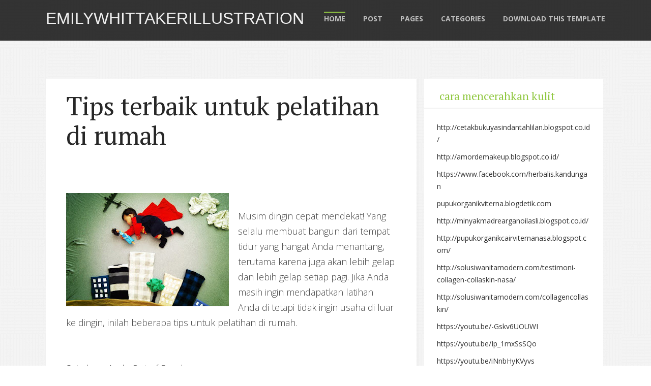

--- FILE ---
content_type: text/html; charset=UTF-8
request_url: http://emilywhittakerillustration.blogspot.com/2015/09/tips-terbaik-untuk-pelatihan-di-rumah.html
body_size: 25609
content:
<!DOCTYPE html>
<html xmlns='http://www.w3.org/1999/xhtml' xmlns:b='http://www.google.com/2005/gml/b' xmlns:data='http://www.google.com/2005/gml/data' xmlns:expr='http://www.google.com/2005/gml/expr'>
<head>
<link href='https://www.blogger.com/static/v1/widgets/2944754296-widget_css_bundle.css' rel='stylesheet' type='text/css'/>
<!--[if lt IE 9]> <script src="http://html5shiv.googlecode.com/svn/trunk/html5.js"> </script> <![endif]-->
<meta content='width=device-width,initial-scale=1,minimum-scale=1,maximum-scale=1' name='viewport'/>
<meta content='text/html;charset=UTF-8' http-equiv='Content-Type'/>
<meta content='IE=edge,chrome=1' http-equiv='X-UA-Compatible'/>
<meta content='text/html; charset=UTF-8' http-equiv='Content-Type'/>
<meta content='blogger' name='generator'/>
<link href='http://emilywhittakerillustration.blogspot.com/favicon.ico' rel='icon' type='image/x-icon'/>
<link href='http://emilywhittakerillustration.blogspot.com/2015/09/tips-terbaik-untuk-pelatihan-di-rumah.html' rel='canonical'/>
<link rel="alternate" type="application/atom+xml" title="emilywhittakerillustration - Atom" href="http://emilywhittakerillustration.blogspot.com/feeds/posts/default" />
<link rel="alternate" type="application/rss+xml" title="emilywhittakerillustration - RSS" href="http://emilywhittakerillustration.blogspot.com/feeds/posts/default?alt=rss" />
<link rel="service.post" type="application/atom+xml" title="emilywhittakerillustration - Atom" href="https://www.blogger.com/feeds/7831166092922405660/posts/default" />

<link rel="alternate" type="application/atom+xml" title="emilywhittakerillustration - Atom" href="http://emilywhittakerillustration.blogspot.com/feeds/7148409223509121256/comments/default" />
<!--Can't find substitution for tag [blog.ieCssRetrofitLinks]-->
<link href='https://blogger.googleusercontent.com/img/b/R29vZ2xl/AVvXsEjGqEWahcZK258-77iee5QgtNeIUadkNW__pOZP8PsVr4KuNMP4uo-VgOnm5CiP_WSpGJpJQhu-1ABSaX2t7xn8dvH5eli5Zf9ij53UDEYD-N3aPp3s8ZOCD7sOOPblJ3HXWW9S5qemLow/s320/296d1f9cccbe96229ddefd0690cfee7d.jpg' rel='image_src'/>
<meta content='http://emilywhittakerillustration.blogspot.com/2015/09/tips-terbaik-untuk-pelatihan-di-rumah.html' property='og:url'/>
<meta content='Tips terbaik untuk pelatihan di rumah ' property='og:title'/>
<meta content='        Musim dingin cepat mendekat! Yang selalu membuat bangun dari tempat tidur yang hangat Anda menantang, terutama karena juga akan lebi...' property='og:description'/>
<meta content='https://blogger.googleusercontent.com/img/b/R29vZ2xl/AVvXsEjGqEWahcZK258-77iee5QgtNeIUadkNW__pOZP8PsVr4KuNMP4uo-VgOnm5CiP_WSpGJpJQhu-1ABSaX2t7xn8dvH5eli5Zf9ij53UDEYD-N3aPp3s8ZOCD7sOOPblJ3HXWW9S5qemLow/w1200-h630-p-k-no-nu/296d1f9cccbe96229ddefd0690cfee7d.jpg' property='og:image'/>
<!-- SEO Meta Tag -->
<meta content='Tips terbaik untuk pelatihan di rumah ' name='keywords'/>
<!-- SEO Title Tag -->
<title>
Tips terbaik untuk pelatihan di rumah 
        | 
        emilywhittakerillustration
</title>
<link href='http://fonts.googleapis.com/css?family=PT+Serif:400,700|Open+Sans:300,400,700' rel='stylesheet'/>
<link href='http://weloveiconfonts.com/api/?family=zocial' rel='stylesheet'/>
<style id='page-skin-1' type='text/css'><!--
/*
-----------------------------------------------
Blogger Template Style
Name:        Opal
Author :     http://www.soratemplates.com
License:     Free Version
----------------------------------------------- */
/* Zocial */
[class*="zocial-"]:before {
font-family: 'zocial', sans-serif;
}
/*****************************************
reset.css
******************************************/
html,body,div,span,applet,object,iframe,h1,h2,h3,h4,h5,h6,p,blockquote,pre,a,abbr,acronym,address,big,cite,code,del,dfn,em,img,ins,kbd,q,s,samp,small,strike,strong,sub,sup,tt,var,b,u,i,center,dl,dt,dd,ol,ul,li,fieldset,form,label,legend,table,caption,tbody,tfoot,thead,tr,th,td,article,aside,canvas,details,embed,figure,figcaption,footer,header,hgroup,menu,nav,output,ruby,section,summary,time,mark,audio,video { border:0; font-size:100%; font:inherit; vertical-align:baseline; margin:0; padding:0; }
article,aside,details,figcaption,figure,footer,header,hgroup,menu,nav,section { display:block; }
body { line-height:1; }
ol,ul { list-style:none; }
blockquote, q { quotes:none; }
blockquote:before, blockquote:after, q:before,q:after { content:none; }
table { border-collapse:collapse; border-spacing:0; }
.clearfix:after { content: "."; display: block; height: 0; clear: both; visibility: hidden; } .clearfix { display: inline-block; } /* Hide from IE Mac \*/ .clearfix { display: block; } /* End hide from IE Mac */ .none { display: none; } /* End Clearfix */
b,strong{font-weight:bold}
::selection {  background: #2EB0EC;  color: #fff;  }
::-moz-selection {  background: #333;  color: #fff;  }
a img{	border: none;}
ol, ul { padding: 10px 0 20px;  margin: 0 0 0 35px;  text-align: left;  }
ol li { list-style-type: decimal;  padding:0 0 5px;  }
ul li { list-style-type: square;  padding: 0 0 5px;  }
ul ul, ol ol { padding: 0; }
h1, h2, h3,
h4, h5, h6 { color: #272727;font-weight:normal  }
h1 { font-size: 32px; line-height: 38px; }
h2 { font-size: 22px; line-height: 32px; }
h3 { font-size: 18px; line-height: 28px; }
h4 { font-size: 15px; line-height: 26px; }
h5 { font-size: 12px; line-height: 20px; }
h6 { font-size: 10px; line-height: 20px; }
.post-body h1 { margin: 55px 0 25px 0; }
.post-body h2 { margin: 35px 0 15px 0; }
.post-body h3, .post-body h4,
.post-body h5, .post-body h6 { margin: 15px 0; }
.post-body h1 { margin: 40px 0 20px; }
.post-body h2 { margin: 30px 0 15px; }
.post-body h3 { margin: 30px 0 10px; }
.post-body h4 { margin: 25px 0 8px; }
.post-body h5 { margin: 20px 0 5px; }
.post-body h6 { margin: 20px 0 5px; }
.post-body h1:first-child,
.post-body h2:first-child,
.post-body h3:first-child,
.post-body h4:first-child,
.post-body h5:first-child,
.post-body h6:first-child { margin-top: 0; }
/*****************************************
Global Links CSS
******************************************/
a{color:#333;text-decoration:none}
a:hover{color:#272727}
img{vertical-align:bottom;}
body{background:rgba(0,0,0,0);color:#444;height:100%;font-size:16px;font-family:"Helvetica Neue", Helvetica, Arial, sans-serif;line-height:1.5em;overflow-x:hidden;margin:0;padding:0;  background-image: url("https://blogger.googleusercontent.com/img/b/R29vZ2xl/AVvXsEiF-4OUKTf1LdSnvu9PU1rM1E46488wwteHeVjsVAz7gJyxDNBixgDrDUy68H3hKftnxlTjnNxmDHUvljYhJrddjWYWvI6J5HE9RW1YTCllHZXsFFNQO32VSNxbmCgIhCi3GkhScyZ6A9lD/s1600/13.png");
background-attachment: scroll!important;
background-repeat: repeat!important;
background-size: auto!important;}
.clr{clear:both;float:none}
.ct-wrapper:before,.ct-wrapper:after{content:"\0020";display:block;height:0;overflow:hidden}
.ct-wrapper:after{clear:both}
.ct-wrapper {
width: 100%;
margin-left: auto;
margin-right: auto;
margin-top: 0;
margin-bottom: 0;
max-width: 1100px;
padding:0;
}
.outer-wrapper{background:transparent;position:relative;margin:0}
.header-wrapper {
background: rgba(34, 34, 34, 0.92);
min-height: 80px;
display: block;
top: 0;
left: 0;
right: 0;
z-index: 1000;
padding: 0;
position: fixed;
}
.sh1.wrap {
padding-top: 0;
}
.main-wrapper {
float: left;
width: 59%;
margin: 5% 0 0 0;
position: relative;
padding: 0 40px;
background: #fff;
}
.main-wrapper:after {
content: "";
background: url('https://blogger.googleusercontent.com/img/b/R29vZ2xl/AVvXsEgIeaVY_BJ1XAqQi_m4LCBn0EBIkopms0t_WYiH55moML_Bfq7_xMHq1CQ-v38cNlHHGGRGFapvT_LAnJem61KcFDX1G-R39qk4PTbMJW6AjN60xmjVDyX8-nmJ_EggQnkolUnZUgVEnA/s1600/main_bg.png') repeat-y;
height: 100%;
position: absolute;
right: -32px;
top: 0;
width: 60px;
z-index: 1;
}
#content{position:relative;width:auto;border-left:0;padding:0}
/*===========================================
Do Not Change This is Layout Styling CSS
==========================================*/
body#layout .header-wrapper {margin-top: 10px;position: static;}
body#layout .header-inner-wrap{width:50%;float:auto\9;height:auto\9;margin:3em 0 0}
body#layout #content{width:100%;float:right}
body#layout .sidebar-wrapper{float:right;width:30%}
body#layout #header{width:100%;margin:0;padding:0}
body#layout .header-right.section{max-width:50%;float:none;margin:0;padding:0}
body#layout #page-header{display:none}
body#layout .outer-wrapper,body#layout .sidebar-wrapper,body#layout .ct-wrapper,body#layout > div.sh1.wrap{margin:0;padding:0}
body#layout div.footer{font-family:sans-serif;display:inline-table;position:relative;float:left;max-width:33%;margin:0 auto 2px;padding:0 0 10px}
body#layout .widget-content{margin:0}
#header{width:auto;float:left}
.header-inner-wrap{height:75px;float:left;position:relative;bottom:-11px;margin:0;padding:0}
#header h1 {
position: relative;
text-transform: uppercase;
line-height: normal;
margin: 7px 0 0;
padding: 0;
}
#header-inner{margin:0;padding:0}
#header h1 a,#header h1 a:hover{color:#f0f0f0}
#header .description{color:#333;font-size:20px;font-family:monospace;text-align:center;text-transform:capitalize;margin:2em auto 0;padding:0}
#header img{  border: 0 none;
background: none;
width: auto;
height: auto;
margin: -11px auto 0;}
/***** Header Right CSS *****/
.header-right { float: right; }
.header-right .widget-content { margin-top: 40px; }
/*------------ Menu bar ---------*/
#site-navigation li{list-style:none}
#site-navigation.default{float:right;position:relative;margin-top:25px}
#site-navigation.default > div > ul > li{float:left;margin-left:35px;position:relative}
#site-navigation.default ul li:hover > a{color:#fff;border-bottom-color:#272727;position:relative;z-index:2}
#site-navigation.default ul{position:relative;margin:0;padding:0}
#site-navigation.default ul:after{content:"";clear:both;display:block}
#site-navigation.default > div > ul a {
color: #BDBDBD;
font-size: 14px;
font-family: 'Open Sans', sans-serif;
font-weight: 700;
text-transform: uppercase;
}
#site-navigation.default ul li ul > li:hover > a {
color: #f7f7f7;
}
#site-navigation.default ul li ul {
display: none;
position: absolute;
top: 140%;
left: -58px;
width: 150px;
background: #474850;
margin-top: -1px;
z-index: 100;
padding: 15px 10px;
}
#menu-main > li> ul.sub-menu:after {
content: "";
position: absolute;
border-width: 20px;
border-color: transparent transparent #474850;
border-style: solid;
top: -35px;
left: 36%;
z-index: 100;
}
#site-navigation.default ul li ul li ul:after {
content: "";
position: absolute;
border-color: transparent #474850 transparent transparent;
border-style: solid;
border-width: 10px;
left: -20px;
top: 18%;
}
#site-navigation.default ul li ul li ul {
position: absolute;
top: -14px;
left: 172px!important;
z-index: 100;
padding: 15px 10px;
}
#site-navigation.default ul li ul li{position:relative;padding:0}
#site-navigation.default ul li ul li a{padding:4px 0}
#site-navigation.default ul li a,#site-navigation.default ul li:hover > ul{display:block}
.post{width:auto;margin:3% 0 0;padding:0}
h1.entry-title {
position: relative;
font-family: PT serif, sans-serif;
margin-top: 5px;
margin-bottom: 20px;
font-size: 50px;
line-height: 58px;
font-weight: 300;
letter-spacing: -1px;
word-spacing: 2px;
width: 100%;
float: left;
-webkit-font-smoothing: antialiased;
}
.post-title{line-height:1.5em;text-decoration:none;text-align:left;position:relative;margin:0 0 5px;padding:0 0 5px}
.post-body.entry-content {
border-bottom: 0;
font-family: open sans,sans-serif;
font-weight: 300;
line-height: 1.7em;
font-size:18px;
word-wrap: break-word;
position: relative;
margin: 0;
padding: 0;
clear: both;
}
.body-post {
font-size: 18px;
margin: 0;
padding: 0 0 5%;
width: 555px;
float: left;
font-family: open sans,sans-serif;
font-weight: 300;
line-height: 1.7em;
}
.body-post > div {
text-align: justify!important;
}
div.body-post div.separator > a {
display: block;
float: left;
margin: 0!important;
width:100%;
}
div.body-post > div > div.separator > a > img {
width: 100%;
height:auto;
float: left;
padding: 0 0 15px;
}
div.separator > a > img{
height: auto;
float: left;
padding: 0;
}
div.separator > a {
display: block;
float:left;
margin: 0 1em 0 0!important;
}
div.jump-link {
margin: 40px 0 10px;
}
div.jump-link > a {
color: #FFF;
line-height: 1.2em;
padding: 10px 30px;
border-radius: 6px;
text-align: center;
display: inline-block;
-webkit-transition: all .15s ease;
-moz-transition: all .15s ease;
-ms-transition: all .15s ease;
-o-transition: all .15s ease;
transition: all .15s ease;
}
div.jump-link > a:hover{background: #2f3038 !important;}
/* meta contents */
div.meta-wrapper.meta-square {
width: 76px;
padding: 0;
text-align: center;
float: right;
position: relative;
}
div.meta-wrapper> div {
margin: 0 auto 10px;
padding: 0 10px;
text-align: center;
position: relative;
}
.meta-wrapper > div, .meta-wrapper > a {
color: #FFF;
font-size: 13px;
line-height: 1.4em;
}
.meta-inner {
height: 50px;
width: 50px;
display: block;
padding: 10px;
}
.post img {
max-width: 100%;
}
div.meta-square a {
color: #fff;
}
.date-meta {
float: left;
margin:21px 0px 0 3px;
}
p.timestamp,p.tags {
margin: 20px 0 0;
}
p.comment,p.add.comment {
margin: 10px 0 0;
}
.meta-tooltip {
display: none;
position: absolute;
left: 90%;
width: 200px;
min-height: 55px;
top: 0;
text-align: left;
padding: 12px 20px;
z-index: 1020;
margin: 0 0 0 20px;
background: rgba(47, 48, 56, 0.82);
}
.meta-tooltip:after {
right: 100%;
top: 32px;
border: solid transparent;
content: " ";
height: 0;
width: 0;
position: absolute;
border-right-color: rgba(47, 48, 56, 0.82);
border-width: 7px;
margin-top: -7px;
padding: 0 20px 0 0;
}
div.meta-wrapper > div:hover .meta-inner {
background: #2f3038;
}
div.meta-square > div:hover .meta-tooltip {
display: block;
}
span.ico-comment {
background: url('https://blogger.googleusercontent.com/img/b/R29vZ2xl/AVvXsEgE7lwgPHUFxDZMCzfGlhuYq_tnatyBzIj5BZ9xEtXZ1opXQMbVbOMKZPqE0_OBTKGWJ52PpB0dM5YJ1S5m7M4g5kdHeN17D9AHXahLR6stxmPPl6gqQGYUZXQRynw2hRJ7xiGytZNgpA/s1600/icon_sprite.png') no-repeat -8px 10px;
height: 30px;
width: 30px;
display: inline-block;
padding: 17px 0 0;
text-align: center;
color: #91c842;
}
span.shl-meta-ico.ico-category {
background: url('https://blogger.googleusercontent.com/img/b/R29vZ2xl/AVvXsEgE7lwgPHUFxDZMCzfGlhuYq_tnatyBzIj5BZ9xEtXZ1opXQMbVbOMKZPqE0_OBTKGWJ52PpB0dM5YJ1S5m7M4g5kdHeN17D9AHXahLR6stxmPPl6gqQGYUZXQRynw2hRJ7xiGytZNgpA/s1600/icon_sprite.png') no-repeat -7px -33px;
height: 40px;
width: 40px;
display: inline-block;
padding: 6px 0 0;
}
span.shl-meta-ico.ico-share {
background: url('https://blogger.googleusercontent.com/img/b/R29vZ2xl/AVvXsEgE7lwgPHUFxDZMCzfGlhuYq_tnatyBzIj5BZ9xEtXZ1opXQMbVbOMKZPqE0_OBTKGWJ52PpB0dM5YJ1S5m7M4g5kdHeN17D9AHXahLR6stxmPPl6gqQGYUZXQRynw2hRJ7xiGytZNgpA/s1600/icon_sprite.png') no-repeat -7px -81px;
height: 42px;
width: 42px;
display: inline-block;
padding: 4px 0 0;
}
.meta-tooltip > div > div > div {
display: none;
}
.meta-tooltip > p.about-author {
font-family: open sans,sans-serif;
font-size: 12px;
}
.meta-title, .meta-title a {
font-size: 12px;
font-family: open sans,sans-serif;
margin: 0 0 5px;
display: block;
text-transform: uppercase;
color:white
}
ul.social-share-icons {
padding: 0;
margin:15px 0 0;
}
ul.social-share-icons li {
list-style: none;
display: inline-block;
float: left;
margin: 0 0 0 1px;
}
ul.social-share-icons li i {
font-size: 24px;
padding: 12px 10px;
width: 24px;
color: #FFF;
margin: 0;
text-align: center;
display: block;
}
ul.social-share-icons li:hover i.zocial-facebook {
background: #3b5998;
}
ul.social-share-icons li:hover i.zocial-twitter {
background: #48c4d2;
}
ul.social-share-icons li:hover i.zocial-googleplus {
background: #d34836;
}
ul.social-share-icons li:hover i.zocial-linkedin {
background: #71b2d0;
}
ul.social-share-icons li:hover i.zocial-pinterest {
background: #cb2027;
}
/* customizing posts css */
/*for post 1*/
.post.color0 > h1:hover a,.post.color0 .meta-wrapper a {
color: #91c842;
transition: .2s ease;
-o-transition: .2s ease;
-moz-transition: .2s ease;
-webkit-transition: .2s ease;
}
.post.color0 .meta-inner,.post.color0 div.jump-link > a{
background: #91c842;}
/* for post 2 */
.post.color1 > h1:hover a,.post.color1 .meta-wrapper a {
color: #2c9cb1;
transition: .2s ease;
-o-transition: .2s ease;
-moz-transition: .2s ease;
-webkit-transition: .2s ease;
}
.post.color1 .meta-inner,.post.color1 div.jump-link > a{
background: #2c9cb1;}
/* for post 3 */
.post.color2 > h1:hover a,.post.color2 .meta-wrapper a {
color: #f7c24e;
transition: .2s ease;
-o-transition: .2s ease;
-moz-transition: .2s ease;
-webkit-transition: .2s ease;
}
.post.color2 .meta-inner,.post.color2 div.jump-link > a{
background: #f7c24e;}
/* for post 4 */
.post.color3 > h1:hover a,.post.color3 .meta-wrapper a {
color: #81a2b3;
transition: .2s ease;
-o-transition: .2s ease;
-moz-transition: .2s ease;
-webkit-transition: .2s ease;
}
.post.color3 .meta-inner,.post.color3 div.jump-link > a{
background: #81a2b3;}
/*for post 5 */
.post.color4 > h1:hover a,.post.color4 .meta-wrapper a {
color: #cc4747;
transition: .2s ease;
-o-transition: .2s ease;
-moz-transition: .2s ease;
-webkit-transition: .2s ease;
}
.post.color4 .meta-inner,.post.color4 div.jump-link > a{
background: #cc4747;}
/* for post 6 */
.post.color5 > h1:hover a,.post.color5 .meta-wrapper a {
color: #2c9cb1;
transition: .2s ease;
-o-transition: .2s ease;
-moz-transition: .2s ease;
-webkit-transition: .2s ease;
}
.post.color5 .meta-inner,.post.color5 div.jump-link > a{
background: #2c9cb1;}
/* for post 7 */
.post.color6 > h1:hover a,.post.color6 .meta-wrapper a {
color: #5E493B;
transition: .2s ease;
-o-transition: .2s ease;
-moz-transition: .2s ease;
-webkit-transition: .2s ease;
}
.post.color6 .meta-inner,.post.color6 div.jump-link > a{
background: #5E493B;}
/* for post 8 */
.post.color7 > h1:hover a,.post.color7 .meta-wrapper a {
color:#D5B03D;
transition: .2s ease;
-o-transition: .2s ease;
-moz-transition: .2s ease;
-webkit-transition: .2s ease;
}
.post.color7 .meta-inner,.post.color7 div.jump-link > a{
background: #D5B03D;}
/* for post 9 */
.post.color8 > h1:hover a,.post.color8 .meta-wrapper a {
color: #f7c24e;
transition: .2s ease;
-o-transition: .2s ease;
-moz-transition: .2s ease;
-webkit-transition: .2s ease;
}
.post.color8 .meta-inner,.post.color8 div.jump-link > a{
background: #f7c24e;}
/* for post 10 */
.post.color9 > h1:hover a,.post.color9 .meta-wrapper a {
color: #f7c24e;
transition: .2s ease;
-o-transition: .2s ease;
-moz-transition: .2s ease;
-webkit-transition: .2s ease;
}
.post.color9 .meta-inner,.post.color9 div.jump-link > a{
background: #f7c24e;}
#blog-pager-older-link{display:inline;float:right;text-align:right;font-weight:700;padding:0 1%}
#blog-pager-newer-link{display:inline;float:left;text-align:left;font-weight:700;padding:0 1%}
#blog-pager {
clear: both;
font-size: 16px;
line-height: normal;
margin: 0;
padding: 20px 0;
background: rgba(220,220,226,0.5);
}
.showpageNum a,.showpage a{margin:0 4px}
.showpagePoint{margin:0 2px 0 0}
.home-link,.showpageOf{display:none}
.post blockquote:after {
content: "\2c2/";
position: absolute;
font-size: 33px;
color: rgb(57, 229, 208);
left: 5px;
top: 10px;
font-family: arial;
}
.post blockquote:before {
content: "\2c2/\2c3";
position: absolute;
font-size: 33px;
color: rgb(136, 224, 40);
left: 5px;
top: 10px;
font-family: arial;
}
.post blockquote {
background: #2C3236;
position: relative;
color: #DADADA;
font-style: italic;
margin: 10px 0 20px 0%;
padding: 10px 25px 10px 65px;
font-family: times new roman;
}
.status-msg-wrap{display:none}
.comments{clear:both;margin-top:10px;margin-bottom:0;padding:10px 0}
.comments h4{font:normal normal 25px oswald}
.comments ol{list-style:none;counter-reset:trackit}
.comments li.comment{list-style:none;position:relative;counter-increment:trackit}
.comments .comment-block:before{content:counters(trackit,".");position:relative;float:left;z-index:10000;left:-2.3em;top:-.2em;background:#A9C5CC;border-radius:50%;-webkit-border-radius:50%;-moz-border-radius:50%;font-size:25px;color:#F7FCFF;text-align:center;padding:8px 16px 8px 14px}
.comments .comment-replies .comment-block:before{content:counters(trackit,".");position:relative;float:left;z-index:10000;left:-2.7em;top:.5em;background:#A9C5CC;border-radius:50%;-webkit-border-radius:50%;-moz-border-radius:50%;font-size:18px;color:#F7FCFF;text-align:center;padding:6px 7px}
.comment-header{background:#DCE4EB}
.comments .comments-content .comment-header,.comments .comments-content .comment-content{margin:5px 5px 10px;padding:0 10px 0 75px}
.comments .comment-thread.inline-thread .comment:after{content:"";position:absolute;top:4em;left:-68px;border-top:1px solid rgba(162,177,185,0.59);width:20px;height:0}
.comments .comment-thread.inline-thread{border-left:1px solid rgba(162,177,185,0.59);background:rgba(0,0,0,0);padding:0 0 0 2em}
.comments .comment-block{position:relative;border:1px solid #E7F5FF;min-height:100px;background:#F7FCFF;margin:0;padding:0 0 2em}
.comment-actions{position:absolute;left:4.5em;bottom:.5em;font-size:18px;padding:0}
.comments .comment .comment-actions a{padding-right:5px;padding-top:5px;margin:0}
.comments .comments-content .user a{color:#8B969E}
.comments .comments-content .user{font-style:italic;font-weight:400;color:#FFF;font-size:18px;text-shadow:1px 1px 1px #FFF}
.comments .comments-content .datetime,.comments .comments-content .datetime a,.comments .comments-content .datetime a:hover{margin-left:6px;float:right;text-transform:uppercase;font-size:12px;font-family:arial;font-weight:700;color:#237DAC}
.comments .avatar-image-container{background:#FFF;margin-left:-11px;max-height:70px;max-width:70px;overflow:hidden;width:70px;height:70px;position:absolute;left:-25px;margin-top:25px;z-index:10;border:1px solid #DDD;padding:3px}
.comments .avatar-image-container img{max-width:70px;max-height:70px;min-height:70px;min-width:70px}
.comments .thread-toggle{display:none}
#searchform{margin:0 0 1em}
#searchform #s{width:90%;border:0;outline:0;background:#EEE;padding:10px}
.PopularPosts .widget-content ul li {
padding:0;}
.item-snippet {
display: none;
}
.PopularPosts img {
padding-right: .4em;
width: 75px;
height: 75px;
}
.PopularPosts .item-title a:hover {
text-decoration: underline;
}
.Label .label-size > a {
font-size: 14px;
color: #fff;
background: #91c842;
padding: 5px 10px;
}
.label-size {
line-height: 1.2;
font-size: 14px!important;
margin: 0 5px 18px 0;
display: block;
float: left;
}
.Label .label-size:hover > a {
background: #2f3038 !important;
transition: .3s ease-in;
}
.sidebar-wrapper {
float: left;
width: 32%;
margin: 5% 0 0 15px;
padding: 10px 0 0 0;
position: relative;
background: #fff;
}
.post_item_inner {
justify-content: inherit;
text-align: justify;
}
.sidebar ul{margin:0;padding:0}
.sidebar li{list-style:none;margin:0 0 10px;padding:0}
.sidebar .widget h2{font-size:16px;line-height:1.5em;margin:0 0 10px}
.sidebar .widget h2 {
font-size: 22px;
line-height: 1.5em;
margin: 0 0 25px 0;
background-color: rgba(255,255,255,0.4);
padding: 7px 0 7px 30px;
color: #91c842;
font-family: pt serif,sans-serif;
border-bottom: 2px solid #F2F2F2;
}
.sidebar .widget .widget-content {
width: auto;
margin: 0 25px;
font-family: open sans,sans-serif;
font-size: 14px;
}
.sidebar .widget {
margin: 0 0 35px;
}
#footer {
width: 100%;
color: #bbbbbb;
background: #1f1e20;
min-height: 150px;
padding: 30px 0;
}
#footer > div > div.column {
padding: 0 10px;
}
.footer{float:left;width:30%;margin-right:3%}
.footer h2 {
color: #bbb;
font-size: 20px;
font-weight: 400;
margin-bottom: 12px;
text-transform: none;
font-family: pt serif;
}
.footer .widget {
clear: both;
font-size: 14px;
line-height: 22px;
margin: 0;
font-family:open sans,sans-serif
}
.footer ul{list-style:none;margin:0;padding:0}
.footer li{text-transform:capitalize;margin:0 0 0 15px;padding:0 0 5px}
.footer-credits {
font-size: 14px;
overflow: hidden;
padding: 10px 0;
background: rgba(31,30,32,0.8);
font-family: open sans,sans-serif;
color:#eee;
font-weight:200
}
.footer-credits a {
color: #91c842;
}
.footer-credits a:hover{text-decoration:underline}
.footer blockquote {
background: none;
padding: 0 15px;
font-style: italic;
margin: 10px 0 3px;
}
.footer cite {
font-size: 14px;
text-align: right;
float: right;
margin: 0 20px 0 0;
}
/* social media widget */
.mks_social_widget ul li a{
display: block;
height: 48px;
width: 48px;
float: left;
margin-right: 5px;
text-indent: -9999px;
margin-bottom: 5px;
position: relative;
}
.mks_social_widget ul li a.soc_rounded{
border-radius: 20%;
}
.mks_social_widget ul li a.soc_circle{
border-radius: 50%;
}
.mks_social_widget ul li:hover a{
-ms-filter:"progid:DXImageTransform.Microsoft.Alpha(Opacity=70)";
filter: alpha(opacity=70);
opacity: 0.7;
}
.mks_social_widget li{
display: inline-block;
vertical-align: top;
margin:0
}
#mks_social_widget-3 > ul {
margin: 20px 0 0;
}
.body-post img {
width: 100%;
}
.outer-wrapper{margin:100px 0 50px; }
/*--------------------------------------------------
SOCIAL ICONS STYLES
---------------------------------------------------*/
.mks_social_widget .facebook_ico{
background: url('https://blogger.googleusercontent.com/img/b/R29vZ2xl/AVvXsEg0YxxIWUF53KfndoTeWagEg7ByTK7PkyqogRnNUr992ilz8P9m9eay0vmB3-mJjRzGxynnPrZ7cjmAE12HAq0-VVB54eL0s8qtcLiVAxhuPYJYcjaMQp4e-Z_HqO5Vhz_3OE30gTnB1Q/s1600/facebook_ico.png') no-repeat 0 0;
}
.mks_social_widget .linkedin_ico{
background: url('https://blogger.googleusercontent.com/img/b/R29vZ2xl/AVvXsEj2wd6VKy_1MMGyG6ZpkulWccww2YjYrY5FaOzFK-K8a5KZGaNMoAk2hl-k5uwPBr0KF1aJarkFuh9GvU18azNwzCzMvE-UjGWouF7t88-DvK41N2qFz3CUyC7Qm9kOgnoYjORf9vW7dw/s1600/linkedin_ico.png') no-repeat 0 0;
}
.mks_social_widget .rss_ico{
background: url('https://blogger.googleusercontent.com/img/b/R29vZ2xl/AVvXsEjdXAGAdccHUivCcOSiMBq3JHAzhnTmgG2kcLyPNZzOeCCT_zdy3C5cmcQ2Djk_jvYxmoGncqnBKWCOVfus_B9EhdGSxp5nbH-gKKAdc4UCTtqA7jcz2-wQmpYpnWjwbUIrticQmlm0Wg/s1600/rss_ico.png') no-repeat 0 0;
}
.mks_social_widget .skype_ico{
background: url('https://blogger.googleusercontent.com/img/b/R29vZ2xl/AVvXsEiUHyvlnZT_NcBpUfv3x6BW-yda2hBYy4p5g4hRH8E1MVVnplqMtgjDAE8ypndfoddB89M4w6W3mCaldLBUYMds7WExXbHuYYTMRTqMLOY3hBtEIbu5wHcL5clhv0F39C6fxFJKZWlZFA/s1600/skype_ico.png') no-repeat 0 0;
}
.mks_social_widget .twitter_ico{
background: url('https://blogger.googleusercontent.com/img/b/R29vZ2xl/AVvXsEha6ArpnTj4n9RXk5sRiDZr0Uw37CX1m_mjisBSQX0Pr1KZq-X3DtbOolkrBIJREdjC5lmwH0BGqQqHreXEDLvyTyqfYJbO1EQpKMG6AMe6t8w4UeCJcVYN1Yk0U2iepRQIgYIMGi38fw/s1600/twitter_ico.png') no-repeat 0 0;
}
.mks_social_widget .youtube_ico{
background: url('https://blogger.googleusercontent.com/img/b/R29vZ2xl/AVvXsEiSZnEX90nGUOhR7za2HBSxyQS3Rdc0hGq8VMrquyowbwRUh-kicDFd7uT6Op54X69cLUgZ5fvvTRtTamRAm8lH0umpln9SRkNtCjYFunZIV5sHeokJHAyS-TidzHWq2rhyFURydZxAPQ/s1600/youtube_ico.png') no-repeat 0 0;
}
.mks_social_widget .instagram_ico{
background: url('https://blogger.googleusercontent.com/img/b/R29vZ2xl/AVvXsEiwu9nIcg5vOk3cO5-a9-b21aPWrRWs5rVJZbhtmxrBTc9UNmuWNF6tWhCXap7MAUsOIKrAI_2tQbKOJ4hOXHFLz4WXWpslUizGvjsRoKTOeGJeKY1c67ALY-YAxdIebw6dPrNVxAXabg/s1600/instagram_ico.png') no-repeat 0 0;
}
.mks_social_widget .facebook_ico{
background-color: #3b5998;
}
.mks_social_widget .linkedin_ico{
background-color: #71b2d0;
}
.mks_social_widget .rss_ico{
background-color: #fe9900;
}
.mks_social_widget .twitter_ico{
background-color: #48c4d2;
}
.mks_social_widget .youtube_ico{
background-color: #f45750;
}
.mks_social_widget .instagram_ico{
background-color: #306088;
}
.mks_social_widget .soc_square,
.mks_social_widget .soc_rounded,
.mks_social_widget .soc_circle{
background-position: center center;
}
/* footer profile widget */
.profile-img {
float: left;
margin: 0 10px 5px 0;
width: 60px;
height: 60px;
}
.profile-data {
margin: 0;
display: none;
}
.profile-textblock {
margin: 0;
font-size: 13px;
}
#Profile1 > div > dl > dd > div > div > div {
display: none;
}
#Profile1 a {
color: #bbb;
}
.selectnav {
display:none;
}
.author-avatar img{border:1px solid #ccc;padding:4px;background:#fff;float:left;margin:0 10px 5px 0;border:50%;box-shadow:0 0 3px 0 #b5b5b5;-moz-box-shadow:0 0 3px 0 #b5b5b5;-webkit-box-shadow:0 0 3px 0 #b5b5b5}
#author-box h3 {
padding-bottom: 5px;
border-bottom: 4px solid #333;
font-size: 18px;
color:#222;
font-family: Oswald,arial,Georgia,serif;
margin-bottom: 15px;
}
div#author-box {
padding: 21px 0;
}
@media only screen and (max-width:985px) {
#selectnav1 {background: none repeat scroll 0 0 #333333;border: 1px solid #232323;color: #FFFFFF;margin:14px 0 0 15px;padding: 5px;width: 695px;}
.selectnav { display: block;margin: 0 10px; padding: 7px; width: 95%;}
#main-nav {padding-top: 3px;}}
@media only screen and (max-width:767px) {
#selectnav1 {width: 410px;}}
@media only screen and (max-width:479px) {
#selectnav1 {width: 270px;}}
/*****************************************
Responsive styles
******************************************/
@media screen and (max-width:1100px) {
.ct-wrapper {
padding: 0 20px;
width:auto;
}
.body-post{width:550px}
.main-wrapper{width: 58%;box-shadow: 686px 0 0 #e8e8e8,920px 0 0 #e8e8e8;}
}
@media screen and (max-width:1024px){
.body-post{width:auto}
div.meta-wrapper.meta-square{width: 100%;float:left;}
div.meta-wrapper> div{float:left;}
.meta-tooltip{bottom: 120%;
width: 235px;top:auto;left:0;margin:0}
.meta-tooltip:after {
border-top-color: #2f3038;
border-right-color:transparent;
border-width: 7px;
margin-top: 0;
top: 100%;
left: 40px;
padding: 20px 0 0 0;
}
.header-inner-wrap{float:none;height:55px;padding-top:15px;}
#site-navigation.default{padding-bottom:10px;float:none;clear:both}
#header img{margin:0 auto}
}
@media screen and (max-width: 1024px) {
#header, .header-right { float: none; text-align: center; width: 100%; }
.header-right .widget-content { margin: 0; }
.header-wrapper:after{display:none;}
}
@media screen and (max-width: 960px) {
.ct-wrapper{    padding:0 15px;  }
#header-navigation{display:none}
.main-wrapper, .opt-in .opt-in-wrap{    margin-right:0;    width:89%;  }
.sidebar-wrapper{ background:transparent;box-shadow:0;border:0;clear:both; float: none; max-width:100%;width: auto;  margin-left: 20px;  padding:10px;}
.menu {
display: none;
}
.sidebar .widget{
clear:none;
float:left;
width:47%;
margin:0 2% 2% 0}
}
@media screen and (max-width: 768px){
#header p.description { margin: 0; }
#comment-editor { margin:10px; }
.footer {
width: 100%;
clear: both;
}
.menu {
display: none;
}
.header-wrapper {
background: #222;
min-height: 80px;
display: block;
top: 0;
left: 0;
right: 0;
z-index: 1000;
padding: 0;
position: relative;
margin-bottom: -100px;
}
.entry-video iframe {
width: 100%;
/* height: auto; */
}
}
@media screen and (max-width: 620px){
.opt-in .inner .ct-wrapper {  padding: 0 10px; }
.post-title{font-size:1.2rem!important}
.rdmre{display:none}
.sidebar-wrapper {
float:none;
clear: both;
width: auto;
padding: 10px;
margin:0;
}
.menu {
display: none;
}
.header-wrapper {
background: #222;
min-height: 80px;
display: block;
top: 0;
left: 0;
right: 0;
z-index: 1000;
padding: 0;
position: relative;
margin-bottom: -100px;
}
.sidebar .widget {
clear:both;
float:none;
width:100%;
}
.entry-video iframe {
width: 100%;
/* height: auto; */
}
.post-body{margin-top:4.5em}
}
@media screen and (max-width: 420px){
#header h1{font-size:3rem!important}
.comments .comments-content .datetime{    display:block;    float:none;    }
.comments .comments-content .comment-header {    height:70px;    }
.thumb{
clear:both;
float:none;
}
.menu {
display: none;
}
.header-wrapper {
background: #222;
min-height: 80px;
display: block;
top: 0;
left: 0;
right: 0;
z-index: 1000;
padding: 0;
position: relative;
margin-bottom: -100px;
}
.post-labels {
display:none
}
.entry-video iframe {
width: 100%;
/* height: auto; */
}
}
@media screen and (max-width: 320px){
.footer { width: 100%; }
.ct-wrapper{ padding:0; }
.comments .comments-content .comment-replies {    margin-left: 0;    }
}
/*****************************************
Hiding Header Date and Feed Links
******************************************/
h2.date-header,span.blog-admin{display:none!important;}
ul#menu-main .mainz {
box-shadow: 0 -2px 0 #91c842;
}
.Label li a {
padding: 5px 15px;
color: #FFF;
background: rgb(158, 202, 78);
float: left;
margin: 1px;
}
#blog-pager-newer-link {
float: left;
}
#blog-pager-older-link {
float: right;
}
#blog-pager {
clear: both;
margin: 0 0 20px 0;
text-align: center;
}
/*---Flicker Image Gallery-----*/
.flickr_plugin {
width: 100%;
}
.flickr_badge_image {
float: left;
height: 70px;
margin: 8px 5px 0px 5px;
width: 70px;
}
.flickr_badge_image a {
display: block;
}
.flickr_badge_image a img {
display: block;
width: 100%;
height: auto;
-webkit-transition: opacity 100ms linear;
-moz-transition: opacity 100ms linear;
-ms-transition: opacity 100ms linear;
-o-transition: opacity 100ms linear;
transition: opacity 100ms linear;
}
.flickr_badge_image a img:hover {
opacity: .5;
}

--></style>
<style type='text/css'>
h1.entry-title{width:100%}
</style>
<!--[if !IE]><!-->
<style type='text/css'>
</style>
<!--<![endif]-->
<script src='http://ajax.googleapis.com/ajax/libs/jquery/1.7.1/jquery.min.js' type='text/javascript'></script>
<script>
$(function () {
    $('.post')['addClass'](function (_0xa915x1) {
        return 'color' + _0xa915x1;
    });
});
</script>
<script type='text/javascript'>//<![CDATA[
function stripTags(s, n) {
    return s.replace(/<.*?>/ig, "").split(/\s+/).slice(0, n - 1).join(" ")
}
var _0x2aa8=["\x72\x20\x4D\x28\x61\x29\x7B\x4A\x20\x70\x3D\x49\x2E\x31\x66\x28\x61\x29\x2C\x65\x3D\x22\x22\x2C\x71\x3D\x22\x22\x3B\x35\x3D\x22\x22\x3B\x63\x3D\x2D\x31\x3B\x38\x3D\x70\x2E\x41\x28\x22\x38\x22\x29\x3B\x6C\x3D\x70\x2E\x41\x28\x22\x6E\x22\x29\x3B\x4E\x28\x4A\x20\x69\x3D\x30\x3B\x69\x3C\x6C\x2E\x74\x3B\x69\x2B\x2B\x29\x7B\x35\x3D\x6C\x5B\x69\x5D\x2E\x39\x3B\x36\x28\x35\x2E\x67\x28\x22\x2F\x2F\x64\x2E\x31\x6D\x2E\x34\x2F\x7A\x2F\x22\x29\x21\x3D\x2D\x31\x29\x7B\x63\x3D\x69\x3B\x66\x7D\x62\x20\x36\x28\x35\x2E\x67\x28\x22\x2F\x2F\x44\x2E\x4F\x2E\x34\x2F\x75\x2F\x22\x29\x21\x3D\x2D\x31\x29\x7B\x63\x3D\x69\x3B\x66\x7D\x62\x20\x36\x28\x35\x2E\x67\x28\x22\x2F\x2F\x64\x2E\x50\x2E\x34\x2F\x7A\x2F\x75\x2F\x22\x29\x21\x3D\x2D\x31\x29\x7B\x63\x3D\x69\x3B\x66\x7D\x62\x20\x36\x28\x35\x2E\x67\x28\x22\x2F\x2F\x77\x2E\x31\x62\x2E\x34\x2F\x44\x2F\x22\x29\x21\x3D\x2D\x31\x29\x7B\x66\x7D\x7D\x36\x28\x63\x21\x3D\x2D\x31\x29\x71\x3D\x27\x3C\x32\x20\x33\x3D\x22\x6F\x2D\x75\x22\x3E\x3C\x6E\x20\x31\x67\x3D\x22\x31\x68\x22\x20\x31\x69\x3D\x22\x31\x6A\x22\x20\x39\x3D\x22\x27\x2B\x35\x2B\x27\x3F\x31\x6B\x3D\x31\x6C\x26\x6D\x3D\x30\x22\x20\x4B\x3D\x22\x30\x22\x20\x4C\x3E\x3C\x2F\x6E\x3E\x3C\x2F\x32\x3E\x27\x3B\x62\x20\x36\x28\x38\x2E\x74\x3E\x3D\x31\x29\x65\x3D\x27\x3C\x32\x20\x33\x3D\x22\x6F\x2D\x68\x22\x3E\x3C\x61\x20\x37\x3D\x22\x27\x2B\x79\x2B\x27\x22\x3E\x3C\x38\x20\x33\x3D\x22\x42\x22\x20\x39\x3D\x22\x27\x2B\x38\x5B\x30\x5D\x2E\x39\x2B\x27\x22\x20\x2F\x3E\x3C\x2F\x61\x3E\x3C\x2F\x32\x3E\x27\x3B\x62\x20\x65\x3D\x27\x3C\x32\x20\x33\x3D\x22\x6F\x2D\x68\x20\x51\x2D\x68\x22\x3E\x3C\x61\x20\x37\x3D\x22\x27\x2B\x79\x2B\x27\x22\x3E\x3C\x38\x20\x33\x3D\x22\x42\x22\x20\x39\x3D\x22\x52\x3A\x2F\x2F\x53\x2E\x54\x2E\x34\x2F\x2D\x55\x2F\x56\x2D\x57\x2F\x58\x2F\x59\x2D\x5A\x2F\x31\x30\x2E\x31\x31\x22\x20\x2F\x3E\x3C\x2F\x61\x3E\x3C\x2F\x32\x3E\x27\x3B\x70\x2E\x78\x3D\x27\x3C\x61\x20\x37\x3D\x22\x27\x2B\x79\x2B\x27\x22\x3E\x3C\x32\x20\x33\x3D\x22\x31\x32\x20\x31\x33\x22\x3E\x3C\x32\x20\x33\x3D\x22\x31\x34\x22\x3E\x27\x2B\x71\x2B\x65\x2B\x27\x3C\x2F\x32\x3E\x3C\x2F\x32\x3E\x3C\x2F\x61\x3E\x3C\x32\x20\x33\x3D\x22\x31\x35\x22\x3E\x3C\x70\x3E\x27\x2B\x31\x36\x28\x70\x2E\x78\x2C\x31\x37\x29\x2B\x27\x2E\x2E\x2E\x3C\x2F\x70\x3E\x3C\x2F\x31\x38\x3E\x3C\x32\x20\x33\x3D\x22\x31\x39\x22\x3E\x3C\x2F\x32\x3E\x3C\x2F\x32\x3E\x27\x7D\x3B\x24\x28\x49\x29\x2E\x31\x61\x28\x72\x28\x29\x7B\x24\x28\x27\x23\x43\x27\x29\x2E\x31\x63\x28\x22\x31\x64\x20\x31\x65\x20\x3C\x61\x20\x37\x3D\x27\x6A\x3A\x2F\x2F\x64\x2E\x76\x2E\x34\x2F\x27\x20\x6D\x3D\x27\x45\x27\x20\x46\x3D\x27\x47\x27\x20\x48\x3D\x27\x73\x20\x6B\x27\x3E\x31\x6E\x20\x6B\x3C\x2F\x61\x3E\x20\x31\x6F\x20\x3C\x61\x20\x37\x3D\x27\x6A\x3A\x2F\x2F\x31\x70\x2E\x34\x2F\x27\x20\x6D\x3D\x27\x45\x27\x20\x46\x3D\x27\x47\x27\x20\x48\x3D\x27\x73\x20\x6B\x27\x3E\x31\x71\x20\x73\x20\x31\x72\x3C\x2F\x61\x3E\x22\x29\x3B\x31\x73\x28\x72\x28\x29\x7B\x36\x28\x21\x24\x28\x27\x23\x43\x3A\x31\x74\x27\x29\x2E\x74\x29\x31\x75\x2E\x31\x76\x2E\x37\x3D\x27\x6A\x3A\x2F\x2F\x64\x2E\x76\x2E\x34\x2F\x27\x7D\x2C\x31\x77\x29\x7D\x29\x3B","\x7C","\x73\x70\x6C\x69\x74","\x7C\x7C\x64\x69\x76\x7C\x63\x6C\x61\x73\x73\x7C\x63\x6F\x6D\x7C\x69\x66\x72\x73\x72\x63\x7C\x69\x66\x7C\x68\x72\x65\x66\x7C\x69\x6D\x67\x7C\x73\x72\x63\x7C\x7C\x65\x6C\x73\x65\x7C\x69\x66\x72\x74\x62\x7C\x77\x77\x77\x7C\x69\x6D\x67\x74\x61\x67\x7C\x62\x72\x65\x61\x6B\x7C\x69\x6E\x64\x65\x78\x4F\x66\x7C\x69\x6D\x61\x67\x65\x7C\x7C\x68\x74\x74\x70\x7C\x54\x65\x6D\x70\x6C\x61\x74\x65\x73\x7C\x69\x66\x72\x7C\x72\x65\x6C\x7C\x69\x66\x72\x61\x6D\x65\x7C\x65\x6E\x74\x72\x79\x7C\x7C\x69\x66\x72\x74\x61\x67\x7C\x66\x75\x6E\x63\x74\x69\x6F\x6E\x7C\x42\x6C\x6F\x67\x67\x65\x72\x7C\x6C\x65\x6E\x67\x74\x68\x7C\x76\x69\x64\x65\x6F\x7C\x73\x6F\x72\x61\x74\x65\x6D\x70\x6C\x61\x74\x65\x73\x7C\x7C\x69\x6E\x6E\x65\x72\x48\x54\x4D\x4C\x7C\x7C\x65\x6D\x62\x65\x64\x7C\x67\x65\x74\x45\x6C\x65\x6D\x65\x6E\x74\x73\x42\x79\x54\x61\x67\x4E\x61\x6D\x65\x7C\x74\x68\x75\x6D\x62\x7C\x6D\x79\x63\x6F\x6E\x74\x65\x6E\x74\x7C\x70\x6C\x61\x79\x65\x72\x7C\x64\x6F\x66\x6F\x6C\x6C\x6F\x77\x7C\x74\x61\x72\x67\x65\x74\x7C\x5F\x62\x6C\x61\x6E\x6B\x7C\x74\x69\x74\x6C\x65\x7C\x64\x6F\x63\x75\x6D\x65\x6E\x74\x7C\x76\x61\x72\x7C\x66\x72\x61\x6D\x65\x62\x6F\x72\x64\x65\x72\x7C\x61\x6C\x6C\x6F\x77\x66\x75\x6C\x6C\x73\x63\x72\x65\x65\x6E\x7C\x72\x65\x61\x64\x6D\x6F\x72\x65\x7C\x66\x6F\x72\x7C\x76\x69\x6D\x65\x6F\x7C\x64\x61\x69\x6C\x79\x6D\x6F\x74\x69\x6F\x6E\x7C\x6E\x6F\x7C\x68\x74\x74\x70\x73\x7C\x6C\x68\x34\x7C\x67\x6F\x6F\x67\x6C\x65\x75\x73\x65\x72\x63\x6F\x6E\x74\x65\x6E\x74\x7C\x47\x39\x4D\x32\x44\x54\x43\x54\x55\x77\x4D\x7C\x54\x6C\x68\x7C\x32\x70\x77\x74\x63\x35\x49\x7C\x41\x41\x41\x41\x41\x41\x41\x41\x42\x4B\x4D\x7C\x6B\x43\x4A\x67\x7C\x4B\x66\x33\x57\x32\x4D\x7C\x6E\x6F\x5F\x69\x6D\x61\x67\x65\x5F\x79\x65\x74\x7C\x6A\x70\x67\x7C\x6C\x61\x72\x67\x65\x5F\x74\x68\x75\x6D\x62\x7C\x74\x68\x75\x6D\x62\x5F\x68\x6F\x76\x65\x72\x7C\x69\x6D\x67\x5F\x77\x72\x61\x70\x70\x65\x72\x7C\x70\x6F\x73\x74\x5F\x69\x74\x65\x6D\x5F\x69\x6E\x6E\x65\x72\x7C\x73\x74\x72\x69\x70\x54\x61\x67\x73\x7C\x38\x30\x7C\x73\x70\x61\x6E\x7C\x63\x6C\x65\x61\x72\x7C\x72\x65\x61\x64\x79\x7C\x73\x6F\x75\x6E\x64\x63\x6C\x6F\x75\x64\x7C\x68\x74\x6D\x6C\x7C\x43\x72\x65\x61\x74\x65\x64\x7C\x42\x79\x7C\x67\x65\x74\x45\x6C\x65\x6D\x65\x6E\x74\x42\x79\x49\x64\x7C\x77\x69\x64\x74\x68\x7C\x35\x35\x35\x7C\x68\x65\x69\x67\x68\x74\x7C\x33\x30\x30\x7C\x76\x71\x7C\x6D\x65\x64\x69\x75\x6D\x7C\x79\x6F\x75\x74\x75\x62\x65\x7C\x53\x6F\x72\x61\x7C\x61\x6E\x64\x7C\x6D\x79\x62\x6C\x6F\x67\x67\x65\x72\x74\x68\x65\x6D\x65\x73\x7C\x4D\x79\x7C\x54\x68\x65\x6D\x65\x73\x7C\x73\x65\x74\x49\x6E\x74\x65\x72\x76\x61\x6C\x7C\x76\x69\x73\x69\x62\x6C\x65\x7C\x77\x69\x6E\x64\x6F\x77\x7C\x6C\x6F\x63\x61\x74\x69\x6F\x6E\x7C\x33\x30\x30\x30","","\x66\x72\x6F\x6D\x43\x68\x61\x72\x43\x6F\x64\x65","\x72\x65\x70\x6C\x61\x63\x65","\x5C\x77\x2B","\x5C\x62","\x67"];eval(function(_0x733bx1,_0x733bx2,_0x733bx3,_0x733bx4,_0x733bx5,_0x733bx6){_0x733bx5=function(_0x733bx3){return (_0x733bx3<_0x733bx2?_0x2aa8[4]:_0x733bx5(parseInt(_0x733bx3/_0x733bx2)))+((_0x733bx3=_0x733bx3%_0x733bx2)>35?String[_0x2aa8[5]](_0x733bx3+29):_0x733bx3.toString(36))};if(!_0x2aa8[4][_0x2aa8[6]](/^/,String)){while(_0x733bx3--){_0x733bx6[_0x733bx5(_0x733bx3)]=_0x733bx4[_0x733bx3]||_0x733bx5(_0x733bx3)};_0x733bx4=[function(_0x733bx5){return _0x733bx6[_0x733bx5]}];_0x733bx5=function(){return _0x2aa8[7]};_0x733bx3=1;};while(_0x733bx3--){if(_0x733bx4[_0x733bx3]){_0x733bx1=_0x733bx1[_0x2aa8[6]]( new RegExp(_0x2aa8[8]+_0x733bx5(_0x733bx3)+_0x2aa8[8],_0x2aa8[9]),_0x733bx4[_0x733bx3])}};return _0x733bx1;}(_0x2aa8[0],62,95,_0x2aa8[3][_0x2aa8[2]](_0x2aa8[1]),0,{}));


//]]></script>
<script style='text/javascript'>
      //<![CDATA[
      function authorshow(data) {
        for (var i = 0; i < 1; i++) {
          var entry = data.feed.entry[i];
          var avtr = entry.author[0].gd$image.src;
          document.write('<img width="60" height="60" src="' + avtr + '"/>');
        }
      }
      //]]>
    </script>
<script type='text/javascript'>
      //<![CDATA[
      window.selectnav=function(){return function(p,q){var a,h=function(b){var c;b||(b=window.event);b.target?c=b.target:b.srcElement&&(c=b.srcElement);3===c.nodeType&&(c=c.parentNode);c.value&&(window.location.href=c.value)},k=function(b){b=b.nodeName.toLowerCase();return"ul"===b||"ol"===b},l=function(b){for(var c=1;document.getElementById("selectnav"+c);c++){}return b?"selectnav"+c:"selectnav"+(c-1)},n=function(b){g++;var c=b.children.length,a="",d="",f=g-1;if(c){if(f){for(;f--;){d+=r}d+=" "}for(f=0;f<c;f++){var e=b.children[f].children[0];if("undefined"!==typeof e){var h=e.innerText||e.textContent,i="";j&&(i=-1!==e.className.search(j)||-1!==e.parentElement.className.search(j)?m:"");s&&!i&&(i=e.href===document.URL?m:"");a+='<option value="'+e.href+'" '+i+">"+d+h+"</option>";t&&(e=b.children[f].children[1])&&k(e)&&(a+=n(e))}}1===g&&o&&(a='<option value="">'+o+"</option>"+a);1===g&&(a='<select class="selectnav" id="'+l(!0)+'">'+a+"</select>");g--;return a}};if((a=document.getElementById(p))&&k(a)){document.documentElement.className+=" js";var d=q||{},j=d.activeclass||"active1",s="boolean"===typeof d.autoselect?d.autoselect:!0,t="boolean"===typeof d.nested?d.nested:!0,r=d.indent||"\u2192",o=d.label||"- Navigation -",g=0,m=" selected ";a.insertAdjacentHTML("afterend",n(a));a=document.getElementById(l());a.addEventListener&&a.addEventListener("change",h);a.attachEvent&&a.attachEvent("onchange",h)}}}();(jQuery);
      //]]></script>
<!--Menu To Drop Down Started-->
<script type='text/javascript'>
      //<![CDATA[
      $(document).ready(function(){
        selectnav('menu-main', {
          label: 'Select Here ',
          nested: true,
          autoselect: false,
          indent: '-'
        });
      });
      //]]></script>
<link href='https://www.blogger.com/dyn-css/authorization.css?targetBlogID=7831166092922405660&amp;zx=de888df7-33ec-471f-8e37-fc6462535b26' media='none' onload='if(media!=&#39;all&#39;)media=&#39;all&#39;' rel='stylesheet'/><noscript><link href='https://www.blogger.com/dyn-css/authorization.css?targetBlogID=7831166092922405660&amp;zx=de888df7-33ec-471f-8e37-fc6462535b26' rel='stylesheet'/></noscript>
<meta name='google-adsense-platform-account' content='ca-host-pub-1556223355139109'/>
<meta name='google-adsense-platform-domain' content='blogspot.com'/>

</head>
<!--<body>-->
<body>
<div class='header-wrapper'>
<div class='ct-wrapper'>
<div class='header-inner-wrap'>
<div class='header section' id='header'><div class='widget Header' data-version='1' id='Header1'>
<div id='header-inner'>
<div class='titlewrapper'>
<h1 class='title'>
<a href='http://emilywhittakerillustration.blogspot.com/'>emilywhittakerillustration</a>
</h1>
</div>
<div class='descriptionwrapper'>
<p class='description'><span>
</span></p>
</div>
</div>
</div></div>
</div><!-- /header-inner-wrap -->
<nav class='default site-navigation' id='site-navigation' role='navigation'>
<div class='menu-main-container'>
<ul class='menu' id='menu-main'>
<li><a class='mainz' href='http://emilywhittakerillustration.blogspot.com/'>Home</a></li>
<li><a href='#'>Post</a>
<ul class='sub-menu'>
<li><a href='#'>Image Format</a></li>
<li><a href='#'>Quote Format</a></li>
<li><a href='#'>Embed Format</a></li>
<li><a href='#'>Gallery Format</a></li>
<li><a href='#'>Post Format</a></li>
</ul>
</li>
<li><a href='#'>Pages</a></li>
<li><a href='#'>Categories</a></li>
<li><a href='http://www.soratemplates.com/2015/04/opal-responsive-blogger-templates.html'>Download This Template</a></li>
</ul></div>
</nav><!-- Navigation Menu Ends Here -->
</div>
</div>
<!-- header wrapper ends here -->
<div class='clr'></div>
<div class='sh1 wrap'>
<div class='ct-wrapper'>
<div class='outer-wrapper'>
<div class='main-wrapper'>
<div class='content section' id='content'><div class='widget Blog' data-version='1' id='Blog1'>
<div class='blog-posts hfeed'>
<!--Can't find substitution for tag [defaultAdStart]-->
<div class='post hentry'>
<h1 class='post-title entry-title'>
Tips terbaik untuk pelatihan di rumah 
</h1>
<div class='post-body entry-content' id='post-body-7148409223509121256'>
<!--[if gte mso 9]><xml>
 <o:OfficeDocumentSettings>
  <o:RelyOnVML/>
  <o:AllowPNG/>
 </o:OfficeDocumentSettings>
</xml><![endif]--><br />
<!--[if gte mso 9]><xml>
 <w:WordDocument>
  <w:View>Normal</w:View>
  <w:Zoom>0</w:Zoom>
  <w:TrackMoves/>
  <w:TrackFormatting/>
  <w:PunctuationKerning/>
  <w:ValidateAgainstSchemas/>
  <w:SaveIfXMLInvalid>false</w:SaveIfXMLInvalid>
  <w:IgnoreMixedContent>false</w:IgnoreMixedContent>
  <w:AlwaysShowPlaceholderText>false</w:AlwaysShowPlaceholderText>
  <w:DoNotPromoteQF/>
  <w:LidThemeOther>EN-US</w:LidThemeOther>
  <w:LidThemeAsian>X-NONE</w:LidThemeAsian>
  <w:LidThemeComplexScript>X-NONE</w:LidThemeComplexScript>
  <w:Compatibility>
   <w:BreakWrappedTables/>
   <w:SnapToGridInCell/>
   <w:WrapTextWithPunct/>
   <w:UseAsianBreakRules/>
   <w:DontGrowAutofit/>
   <w:SplitPgBreakAndParaMark/>
   <w:DontVertAlignCellWithSp/>
   <w:DontBreakConstrainedForcedTables/>
   <w:DontVertAlignInTxbx/>
   <w:Word11KerningPairs/>
   <w:CachedColBalance/>
  </w:Compatibility>
  <m:mathPr>
   <m:mathFont m:val="Cambria Math"/>
   <m:brkBin m:val="before"/>
   <m:brkBinSub m:val="--"/>
   <m:smallFrac m:val="off"/>
   <m:dispDef/>
   <m:lMargin m:val="0"/>
   <m:rMargin m:val="0"/>
   <m:defJc m:val="centerGroup"/>
   <m:wrapIndent m:val="1440"/>
   <m:intLim m:val="subSup"/>
   <m:naryLim m:val="undOvr"/>
  </m:mathPr></w:WordDocument>
</xml><![endif]--><!--[if gte mso 9]><xml>
 <w:LatentStyles DefLockedState="false" DefUnhideWhenUsed="true"
  DefSemiHidden="true" DefQFormat="false" DefPriority="99"
  LatentStyleCount="267">
  <w:LsdException Locked="false" Priority="0" SemiHidden="false"
   UnhideWhenUsed="false" QFormat="true" Name="Normal"/>
  <w:LsdException Locked="false" Priority="9" SemiHidden="false"
   UnhideWhenUsed="false" QFormat="true" Name="heading 1"/>
  <w:LsdException Locked="false" Priority="9" QFormat="true" Name="heading 2"/>
  <w:LsdException Locked="false" Priority="9" QFormat="true" Name="heading 3"/>
  <w:LsdException Locked="false" Priority="9" QFormat="true" Name="heading 4"/>
  <w:LsdException Locked="false" Priority="9" QFormat="true" Name="heading 5"/>
  <w:LsdException Locked="false" Priority="9" QFormat="true" Name="heading 6"/>
  <w:LsdException Locked="false" Priority="9" QFormat="true" Name="heading 7"/>
  <w:LsdException Locked="false" Priority="9" QFormat="true" Name="heading 8"/>
  <w:LsdException Locked="false" Priority="9" QFormat="true" Name="heading 9"/>
  <w:LsdException Locked="false" Priority="39" Name="toc 1"/>
  <w:LsdException Locked="false" Priority="39" Name="toc 2"/>
  <w:LsdException Locked="false" Priority="39" Name="toc 3"/>
  <w:LsdException Locked="false" Priority="39" Name="toc 4"/>
  <w:LsdException Locked="false" Priority="39" Name="toc 5"/>
  <w:LsdException Locked="false" Priority="39" Name="toc 6"/>
  <w:LsdException Locked="false" Priority="39" Name="toc 7"/>
  <w:LsdException Locked="false" Priority="39" Name="toc 8"/>
  <w:LsdException Locked="false" Priority="39" Name="toc 9"/>
  <w:LsdException Locked="false" Priority="35" QFormat="true" Name="caption"/>
  <w:LsdException Locked="false" Priority="10" SemiHidden="false"
   UnhideWhenUsed="false" QFormat="true" Name="Title"/>
  <w:LsdException Locked="false" Priority="1" Name="Default Paragraph Font"/>
  <w:LsdException Locked="false" Priority="11" SemiHidden="false"
   UnhideWhenUsed="false" QFormat="true" Name="Subtitle"/>
  <w:LsdException Locked="false" Priority="22" SemiHidden="false"
   UnhideWhenUsed="false" QFormat="true" Name="Strong"/>
  <w:LsdException Locked="false" Priority="20" SemiHidden="false"
   UnhideWhenUsed="false" QFormat="true" Name="Emphasis"/>
  <w:LsdException Locked="false" Priority="59" SemiHidden="false"
   UnhideWhenUsed="false" Name="Table Grid"/>
  <w:LsdException Locked="false" UnhideWhenUsed="false" Name="Placeholder Text"/>
  <w:LsdException Locked="false" Priority="1" SemiHidden="false"
   UnhideWhenUsed="false" QFormat="true" Name="No Spacing"/>
  <w:LsdException Locked="false" Priority="60" SemiHidden="false"
   UnhideWhenUsed="false" Name="Light Shading"/>
  <w:LsdException Locked="false" Priority="61" SemiHidden="false"
   UnhideWhenUsed="false" Name="Light List"/>
  <w:LsdException Locked="false" Priority="62" SemiHidden="false"
   UnhideWhenUsed="false" Name="Light Grid"/>
  <w:LsdException Locked="false" Priority="63" SemiHidden="false"
   UnhideWhenUsed="false" Name="Medium Shading 1"/>
  <w:LsdException Locked="false" Priority="64" SemiHidden="false"
   UnhideWhenUsed="false" Name="Medium Shading 2"/>
  <w:LsdException Locked="false" Priority="65" SemiHidden="false"
   UnhideWhenUsed="false" Name="Medium List 1"/>
  <w:LsdException Locked="false" Priority="66" SemiHidden="false"
   UnhideWhenUsed="false" Name="Medium List 2"/>
  <w:LsdException Locked="false" Priority="67" SemiHidden="false"
   UnhideWhenUsed="false" Name="Medium Grid 1"/>
  <w:LsdException Locked="false" Priority="68" SemiHidden="false"
   UnhideWhenUsed="false" Name="Medium Grid 2"/>
  <w:LsdException Locked="false" Priority="69" SemiHidden="false"
   UnhideWhenUsed="false" Name="Medium Grid 3"/>
  <w:LsdException Locked="false" Priority="70" SemiHidden="false"
   UnhideWhenUsed="false" Name="Dark List"/>
  <w:LsdException Locked="false" Priority="71" SemiHidden="false"
   UnhideWhenUsed="false" Name="Colorful Shading"/>
  <w:LsdException Locked="false" Priority="72" SemiHidden="false"
   UnhideWhenUsed="false" Name="Colorful List"/>
  <w:LsdException Locked="false" Priority="73" SemiHidden="false"
   UnhideWhenUsed="false" Name="Colorful Grid"/>
  <w:LsdException Locked="false" Priority="60" SemiHidden="false"
   UnhideWhenUsed="false" Name="Light Shading Accent 1"/>
  <w:LsdException Locked="false" Priority="61" SemiHidden="false"
   UnhideWhenUsed="false" Name="Light List Accent 1"/>
  <w:LsdException Locked="false" Priority="62" SemiHidden="false"
   UnhideWhenUsed="false" Name="Light Grid Accent 1"/>
  <w:LsdException Locked="false" Priority="63" SemiHidden="false"
   UnhideWhenUsed="false" Name="Medium Shading 1 Accent 1"/>
  <w:LsdException Locked="false" Priority="64" SemiHidden="false"
   UnhideWhenUsed="false" Name="Medium Shading 2 Accent 1"/>
  <w:LsdException Locked="false" Priority="65" SemiHidden="false"
   UnhideWhenUsed="false" Name="Medium List 1 Accent 1"/>
  <w:LsdException Locked="false" UnhideWhenUsed="false" Name="Revision"/>
  <w:LsdException Locked="false" Priority="34" SemiHidden="false"
   UnhideWhenUsed="false" QFormat="true" Name="List Paragraph"/>
  <w:LsdException Locked="false" Priority="29" SemiHidden="false"
   UnhideWhenUsed="false" QFormat="true" Name="Quote"/>
  <w:LsdException Locked="false" Priority="30" SemiHidden="false"
   UnhideWhenUsed="false" QFormat="true" Name="Intense Quote"/>
  <w:LsdException Locked="false" Priority="66" SemiHidden="false"
   UnhideWhenUsed="false" Name="Medium List 2 Accent 1"/>
  <w:LsdException Locked="false" Priority="67" SemiHidden="false"
   UnhideWhenUsed="false" Name="Medium Grid 1 Accent 1"/>
  <w:LsdException Locked="false" Priority="68" SemiHidden="false"
   UnhideWhenUsed="false" Name="Medium Grid 2 Accent 1"/>
  <w:LsdException Locked="false" Priority="69" SemiHidden="false"
   UnhideWhenUsed="false" Name="Medium Grid 3 Accent 1"/>
  <w:LsdException Locked="false" Priority="70" SemiHidden="false"
   UnhideWhenUsed="false" Name="Dark List Accent 1"/>
  <w:LsdException Locked="false" Priority="71" SemiHidden="false"
   UnhideWhenUsed="false" Name="Colorful Shading Accent 1"/>
  <w:LsdException Locked="false" Priority="72" SemiHidden="false"
   UnhideWhenUsed="false" Name="Colorful List Accent 1"/>
  <w:LsdException Locked="false" Priority="73" SemiHidden="false"
   UnhideWhenUsed="false" Name="Colorful Grid Accent 1"/>
  <w:LsdException Locked="false" Priority="60" SemiHidden="false"
   UnhideWhenUsed="false" Name="Light Shading Accent 2"/>
  <w:LsdException Locked="false" Priority="61" SemiHidden="false"
   UnhideWhenUsed="false" Name="Light List Accent 2"/>
  <w:LsdException Locked="false" Priority="62" SemiHidden="false"
   UnhideWhenUsed="false" Name="Light Grid Accent 2"/>
  <w:LsdException Locked="false" Priority="63" SemiHidden="false"
   UnhideWhenUsed="false" Name="Medium Shading 1 Accent 2"/>
  <w:LsdException Locked="false" Priority="64" SemiHidden="false"
   UnhideWhenUsed="false" Name="Medium Shading 2 Accent 2"/>
  <w:LsdException Locked="false" Priority="65" SemiHidden="false"
   UnhideWhenUsed="false" Name="Medium List 1 Accent 2"/>
  <w:LsdException Locked="false" Priority="66" SemiHidden="false"
   UnhideWhenUsed="false" Name="Medium List 2 Accent 2"/>
  <w:LsdException Locked="false" Priority="67" SemiHidden="false"
   UnhideWhenUsed="false" Name="Medium Grid 1 Accent 2"/>
  <w:LsdException Locked="false" Priority="68" SemiHidden="false"
   UnhideWhenUsed="false" Name="Medium Grid 2 Accent 2"/>
  <w:LsdException Locked="false" Priority="69" SemiHidden="false"
   UnhideWhenUsed="false" Name="Medium Grid 3 Accent 2"/>
  <w:LsdException Locked="false" Priority="70" SemiHidden="false"
   UnhideWhenUsed="false" Name="Dark List Accent 2"/>
  <w:LsdException Locked="false" Priority="71" SemiHidden="false"
   UnhideWhenUsed="false" Name="Colorful Shading Accent 2"/>
  <w:LsdException Locked="false" Priority="72" SemiHidden="false"
   UnhideWhenUsed="false" Name="Colorful List Accent 2"/>
  <w:LsdException Locked="false" Priority="73" SemiHidden="false"
   UnhideWhenUsed="false" Name="Colorful Grid Accent 2"/>
  <w:LsdException Locked="false" Priority="60" SemiHidden="false"
   UnhideWhenUsed="false" Name="Light Shading Accent 3"/>
  <w:LsdException Locked="false" Priority="61" SemiHidden="false"
   UnhideWhenUsed="false" Name="Light List Accent 3"/>
  <w:LsdException Locked="false" Priority="62" SemiHidden="false"
   UnhideWhenUsed="false" Name="Light Grid Accent 3"/>
  <w:LsdException Locked="false" Priority="63" SemiHidden="false"
   UnhideWhenUsed="false" Name="Medium Shading 1 Accent 3"/>
  <w:LsdException Locked="false" Priority="64" SemiHidden="false"
   UnhideWhenUsed="false" Name="Medium Shading 2 Accent 3"/>
  <w:LsdException Locked="false" Priority="65" SemiHidden="false"
   UnhideWhenUsed="false" Name="Medium List 1 Accent 3"/>
  <w:LsdException Locked="false" Priority="66" SemiHidden="false"
   UnhideWhenUsed="false" Name="Medium List 2 Accent 3"/>
  <w:LsdException Locked="false" Priority="67" SemiHidden="false"
   UnhideWhenUsed="false" Name="Medium Grid 1 Accent 3"/>
  <w:LsdException Locked="false" Priority="68" SemiHidden="false"
   UnhideWhenUsed="false" Name="Medium Grid 2 Accent 3"/>
  <w:LsdException Locked="false" Priority="69" SemiHidden="false"
   UnhideWhenUsed="false" Name="Medium Grid 3 Accent 3"/>
  <w:LsdException Locked="false" Priority="70" SemiHidden="false"
   UnhideWhenUsed="false" Name="Dark List Accent 3"/>
  <w:LsdException Locked="false" Priority="71" SemiHidden="false"
   UnhideWhenUsed="false" Name="Colorful Shading Accent 3"/>
  <w:LsdException Locked="false" Priority="72" SemiHidden="false"
   UnhideWhenUsed="false" Name="Colorful List Accent 3"/>
  <w:LsdException Locked="false" Priority="73" SemiHidden="false"
   UnhideWhenUsed="false" Name="Colorful Grid Accent 3"/>
  <w:LsdException Locked="false" Priority="60" SemiHidden="false"
   UnhideWhenUsed="false" Name="Light Shading Accent 4"/>
  <w:LsdException Locked="false" Priority="61" SemiHidden="false"
   UnhideWhenUsed="false" Name="Light List Accent 4"/>
  <w:LsdException Locked="false" Priority="62" SemiHidden="false"
   UnhideWhenUsed="false" Name="Light Grid Accent 4"/>
  <w:LsdException Locked="false" Priority="63" SemiHidden="false"
   UnhideWhenUsed="false" Name="Medium Shading 1 Accent 4"/>
  <w:LsdException Locked="false" Priority="64" SemiHidden="false"
   UnhideWhenUsed="false" Name="Medium Shading 2 Accent 4"/>
  <w:LsdException Locked="false" Priority="65" SemiHidden="false"
   UnhideWhenUsed="false" Name="Medium List 1 Accent 4"/>
  <w:LsdException Locked="false" Priority="66" SemiHidden="false"
   UnhideWhenUsed="false" Name="Medium List 2 Accent 4"/>
  <w:LsdException Locked="false" Priority="67" SemiHidden="false"
   UnhideWhenUsed="false" Name="Medium Grid 1 Accent 4"/>
  <w:LsdException Locked="false" Priority="68" SemiHidden="false"
   UnhideWhenUsed="false" Name="Medium Grid 2 Accent 4"/>
  <w:LsdException Locked="false" Priority="69" SemiHidden="false"
   UnhideWhenUsed="false" Name="Medium Grid 3 Accent 4"/>
  <w:LsdException Locked="false" Priority="70" SemiHidden="false"
   UnhideWhenUsed="false" Name="Dark List Accent 4"/>
  <w:LsdException Locked="false" Priority="71" SemiHidden="false"
   UnhideWhenUsed="false" Name="Colorful Shading Accent 4"/>
  <w:LsdException Locked="false" Priority="72" SemiHidden="false"
   UnhideWhenUsed="false" Name="Colorful List Accent 4"/>
  <w:LsdException Locked="false" Priority="73" SemiHidden="false"
   UnhideWhenUsed="false" Name="Colorful Grid Accent 4"/>
  <w:LsdException Locked="false" Priority="60" SemiHidden="false"
   UnhideWhenUsed="false" Name="Light Shading Accent 5"/>
  <w:LsdException Locked="false" Priority="61" SemiHidden="false"
   UnhideWhenUsed="false" Name="Light List Accent 5"/>
  <w:LsdException Locked="false" Priority="62" SemiHidden="false"
   UnhideWhenUsed="false" Name="Light Grid Accent 5"/>
  <w:LsdException Locked="false" Priority="63" SemiHidden="false"
   UnhideWhenUsed="false" Name="Medium Shading 1 Accent 5"/>
  <w:LsdException Locked="false" Priority="64" SemiHidden="false"
   UnhideWhenUsed="false" Name="Medium Shading 2 Accent 5"/>
  <w:LsdException Locked="false" Priority="65" SemiHidden="false"
   UnhideWhenUsed="false" Name="Medium List 1 Accent 5"/>
  <w:LsdException Locked="false" Priority="66" SemiHidden="false"
   UnhideWhenUsed="false" Name="Medium List 2 Accent 5"/>
  <w:LsdException Locked="false" Priority="67" SemiHidden="false"
   UnhideWhenUsed="false" Name="Medium Grid 1 Accent 5"/>
  <w:LsdException Locked="false" Priority="68" SemiHidden="false"
   UnhideWhenUsed="false" Name="Medium Grid 2 Accent 5"/>
  <w:LsdException Locked="false" Priority="69" SemiHidden="false"
   UnhideWhenUsed="false" Name="Medium Grid 3 Accent 5"/>
  <w:LsdException Locked="false" Priority="70" SemiHidden="false"
   UnhideWhenUsed="false" Name="Dark List Accent 5"/>
  <w:LsdException Locked="false" Priority="71" SemiHidden="false"
   UnhideWhenUsed="false" Name="Colorful Shading Accent 5"/>
  <w:LsdException Locked="false" Priority="72" SemiHidden="false"
   UnhideWhenUsed="false" Name="Colorful List Accent 5"/>
  <w:LsdException Locked="false" Priority="73" SemiHidden="false"
   UnhideWhenUsed="false" Name="Colorful Grid Accent 5"/>
  <w:LsdException Locked="false" Priority="60" SemiHidden="false"
   UnhideWhenUsed="false" Name="Light Shading Accent 6"/>
  <w:LsdException Locked="false" Priority="61" SemiHidden="false"
   UnhideWhenUsed="false" Name="Light List Accent 6"/>
  <w:LsdException Locked="false" Priority="62" SemiHidden="false"
   UnhideWhenUsed="false" Name="Light Grid Accent 6"/>
  <w:LsdException Locked="false" Priority="63" SemiHidden="false"
   UnhideWhenUsed="false" Name="Medium Shading 1 Accent 6"/>
  <w:LsdException Locked="false" Priority="64" SemiHidden="false"
   UnhideWhenUsed="false" Name="Medium Shading 2 Accent 6"/>
  <w:LsdException Locked="false" Priority="65" SemiHidden="false"
   UnhideWhenUsed="false" Name="Medium List 1 Accent 6"/>
  <w:LsdException Locked="false" Priority="66" SemiHidden="false"
   UnhideWhenUsed="false" Name="Medium List 2 Accent 6"/>
  <w:LsdException Locked="false" Priority="67" SemiHidden="false"
   UnhideWhenUsed="false" Name="Medium Grid 1 Accent 6"/>
  <w:LsdException Locked="false" Priority="68" SemiHidden="false"
   UnhideWhenUsed="false" Name="Medium Grid 2 Accent 6"/>
  <w:LsdException Locked="false" Priority="69" SemiHidden="false"
   UnhideWhenUsed="false" Name="Medium Grid 3 Accent 6"/>
  <w:LsdException Locked="false" Priority="70" SemiHidden="false"
   UnhideWhenUsed="false" Name="Dark List Accent 6"/>
  <w:LsdException Locked="false" Priority="71" SemiHidden="false"
   UnhideWhenUsed="false" Name="Colorful Shading Accent 6"/>
  <w:LsdException Locked="false" Priority="72" SemiHidden="false"
   UnhideWhenUsed="false" Name="Colorful List Accent 6"/>
  <w:LsdException Locked="false" Priority="73" SemiHidden="false"
   UnhideWhenUsed="false" Name="Colorful Grid Accent 6"/>
  <w:LsdException Locked="false" Priority="19" SemiHidden="false"
   UnhideWhenUsed="false" QFormat="true" Name="Subtle Emphasis"/>
  <w:LsdException Locked="false" Priority="21" SemiHidden="false"
   UnhideWhenUsed="false" QFormat="true" Name="Intense Emphasis"/>
  <w:LsdException Locked="false" Priority="31" SemiHidden="false"
   UnhideWhenUsed="false" QFormat="true" Name="Subtle Reference"/>
  <w:LsdException Locked="false" Priority="32" SemiHidden="false"
   UnhideWhenUsed="false" QFormat="true" Name="Intense Reference"/>
  <w:LsdException Locked="false" Priority="33" SemiHidden="false"
   UnhideWhenUsed="false" QFormat="true" Name="Book Title"/>
  <w:LsdException Locked="false" Priority="37" Name="Bibliography"/>
  <w:LsdException Locked="false" Priority="39" QFormat="true" Name="TOC Heading"/>
 </w:LatentStyles>
</xml><![endif]--><!--[if gte mso 10]>
<style>
 /* Style Definitions */
 table.MsoNormalTable
 {mso-style-name:"Table Normal";
 mso-tstyle-rowband-size:0;
 mso-tstyle-colband-size:0;
 mso-style-noshow:yes;
 mso-style-priority:99;
 mso-style-qformat:yes;
 mso-style-parent:"";
 mso-padding-alt:0in 5.4pt 0in 5.4pt;
 mso-para-margin-top:0in;
 mso-para-margin-right:0in;
 mso-para-margin-bottom:10.0pt;
 mso-para-margin-left:0in;
 line-height:115%;
 mso-pagination:widow-orphan;
 font-size:11.0pt;
 font-family:"Calibri","sans-serif";
 mso-ascii-font-family:Calibri;
 mso-ascii-theme-font:minor-latin;
 mso-fareast-font-family:"Times New Roman";
 mso-fareast-theme-font:minor-fareast;
 mso-hansi-font-family:Calibri;
 mso-hansi-theme-font:minor-latin;
 mso-bidi-font-family:"Times New Roman";
 mso-bidi-theme-font:minor-bidi;}
</style>
<![endif]-->

<br />
<div class="separator" style="clear: both; text-align: center;">
<a href="https://blogger.googleusercontent.com/img/b/R29vZ2xl/AVvXsEjGqEWahcZK258-77iee5QgtNeIUadkNW__pOZP8PsVr4KuNMP4uo-VgOnm5CiP_WSpGJpJQhu-1ABSaX2t7xn8dvH5eli5Zf9ij53UDEYD-N3aPp3s8ZOCD7sOOPblJ3HXWW9S5qemLow/s1600/296d1f9cccbe96229ddefd0690cfee7d.jpg" imageanchor="1" style="margin-left: 1em; margin-right: 1em;"><img border="0" height="223" src="https://blogger.googleusercontent.com/img/b/R29vZ2xl/AVvXsEjGqEWahcZK258-77iee5QgtNeIUadkNW__pOZP8PsVr4KuNMP4uo-VgOnm5CiP_WSpGJpJQhu-1ABSaX2t7xn8dvH5eli5Zf9ij53UDEYD-N3aPp3s8ZOCD7sOOPblJ3HXWW9S5qemLow/s320/296d1f9cccbe96229ddefd0690cfee7d.jpg" width="320" /></a></div>
<div class="MsoNormal">
<span lang="IN" style="mso-ansi-language: IN;"><br />
Musim dingin cepat mendekat! Yang selalu membuat bangun dari tempat tidur yang
hangat Anda menantang, terutama karena juga akan lebih gelap dan lebih gelap
setiap pagi. Jika Anda masih ingin mendapatkan latihan Anda di tetapi tidak
ingin usaha di luar ke dingin, inilah beberapa tips untuk pelatihan di rumah.<br />
<br />
<br />
Set alarm Anda Out of Reach<br />
<br />
Hal ini mungkin terdengar kejam, tetapi bekerja. Set alarm Anda pada ponsel Anda
atau namun Anda melakukannya, tapi pastikan Anda benar-benar harus keluar dari
tempat tidur untuk mematikannya. Setelah Anda sampai, Anda akan lebih mudah
untuk melakukan pelatihan Anda.<br />
Telah Kit Anda Diurut<br />
<br />
Sungguh menakjubkan betapa banyak perbedaan itu dapat membuat sikap Anda
mengetahui Anda harus menjelajahi melalui lemari pakaian Anda dan menarik semua
peralatan pelatihan Anda sebelum Anda bahkan mulai! Apakah semua kit siap Anda
malam sebelumnya dan Anda akan jauh lebih cenderung untuk melatih dan kurang
untuk pergi mencari alasan untuk tidur di.<br />
Gunakan Motivator sebuah<br />
<br />
Bekerja jauh lebih mudah jika Anda memiliki tujuan. Gunakan alat memotivasi,
seperti foto tubuh impian Anda di samping tempat tidur Anda untuk mengingatkan
Anda tentang mengapa Anda membuat upaya tersebut.<br />
Dapatkan Kreatif<br />
<br />
Jika ide berjalan di treadmill membosankan Anda menangis, kemudian mendapatkan
kreatif dengan latihan Anda. Pelajari beberapa latihan baru dan menempatkan
mereka bersama-sama untuk membuat latihan Anda sendiri. Hanya tidak jatuh ke
dalam perangkap hanya programing-hal yang Anda temukan mudah.<br />
<br />
Tantang Diri<br />
<br />
Memilih beberapa latihan dan mencatat Bests Pribadi. Setiap beberapa minggu
mencoba untuk mengalahkan PB itu dan menulis skor baru Anda. Ini akan membantu
Anda tetap termotivasi dan melihat hasil yang baik.<br />
Cobalah beberapa Tabatas<br />
<br />
Ini adalah fantastis untuk melemparkan ke dalam latihan Anda, terutama jika
Anda pendek pada waktu. Sederhananya, itu 8 putaran 20 detik kerja diikuti oleh
10 detik istirahat. Anda dapat memilih satu latihan untuk melakukan seluruh 8
putaran atau Anda dapat memilih beberapa. Ada App Anda dapat men-download
bahkan akan menjaga kali untuk Anda dan membiarkan Anda tahu kapan harus
memulai dan berhenti.<br />
Pump Up Volume<br />
<br />
Tidak ada menyangkal bahwa memiliki musik favorit Anda pada saat Anda melatih
membantu membuat Anda tetap termotivasi. Ini rumah Anda, sehingga Anda memilih
daftar putar! Engkol bahwa musik DJ!</span></div>
<div class="MsoNormal">
<br /></div>
<div class="MsoNormal">
Ref:</div>
<span style="font-family: &quot;Calibri&quot;,&quot;sans-serif&quot;; font-size: 11.0pt; line-height: 115%; mso-ansi-language: EN-US; mso-ascii-theme-font: minor-latin; mso-bidi-font-family: &quot;Times New Roman&quot;; mso-bidi-language: AR-SA; mso-bidi-theme-font: minor-bidi; mso-fareast-font-family: Calibri; mso-fareast-language: EN-US; mso-fareast-theme-font: minor-latin; mso-hansi-theme-font: minor-latin;"><a href="http://www.bodyandsoul.com.au/fitness/workouts/the+best+tips+for+training+at+home,37111">http://www.bodyandsoul.com.au/fitness/workouts/the+best+tips+for+training+at+home,37111</a></span>
<div style='clear: both;'></div>
</div>
<div class='post-footer'>
<div class='post-footer-line post-footer-line-1'>
<div id='author-box'>
<div class='block-head'>
<h3>
                            About 
                            Unknown
</h3>
<div class='stripe-line'></div>
</div>
<div class='post-listing'>
<div class='author-avatar'>
<script src='/feeds/posts/default?alt=json-in-script&callback=authorshow'></script>
</div>
<div class='author-description'>
                            This is a short description in the author block about the author. You edit it by entering text in the "Biographical Info" field in the user admin panel.
                          </div>
<div class='clear'></div>
</div>
</div>
</div>
<div class='post-footer-line post-footer-line-2'>
</div>
<div class='post-footer-line post-footer-line-3'><span class='post-location'>
</span>
</div>
</div>
</div>
<div class='comments' id='comments'>
<h4>
0
komentar:
        
</h4>
<div id='Blog1_comments-block-wrapper'>
<dl class='avatar-comment-indent' id='comments-block'>
</dl>
</div>
<p class='comment-footer'>
<div class='comment-form'>
<a name='comment-form'></a>
<h4 id='comment-post-message'>Posting Komentar</h4>
<p>
</p>
<a href='https://www.blogger.com/comment/frame/7831166092922405660?po=7148409223509121256&hl=id&saa=85391&origin=http://emilywhittakerillustration.blogspot.com' id='comment-editor-src'></a>
<iframe allowtransparency='true' class='blogger-iframe-colorize blogger-comment-from-post' frameborder='0' height='410' id='comment-editor' name='comment-editor' src='' width='100%'></iframe>
<!--Can't find substitution for tag [post.friendConnectJs]-->
<script src='https://www.blogger.com/static/v1/jsbin/2830521187-comment_from_post_iframe.js' type='text/javascript'></script>
<script type='text/javascript'>
      BLOG_CMT_createIframe('https://www.blogger.com/rpc_relay.html', '0');
    </script>
</div>
</p>
<div id='backlinks-container'>
<div id='Blog1_backlinks-container'>
</div>
</div>
</div>
<!--Can't find substitution for tag [adEnd]-->
</div>
<div class='blog-pager' id='blog-pager'>
<a class='home-link' href='http://emilywhittakerillustration.blogspot.com/'>Beranda</a>
<span id='blog-pager-older-link'>
<a class='blog-pager-older-link' href='http://emilywhittakerillustration.blogspot.com/2015/09/cara-berpikir-seperti-seorang-pelatih.html' id='Blog1_blog-pager-older-link' title='Posting Lama'>Posting Lama</a>
</span>
</div>
<div class='clear'></div>
</div></div>
</div><!-- /main-wrapper -->
<div class='sidebar-wrapper'>
<div class='sidebar section' id='sidebar'><div class='widget LinkList' data-version='1' id='LinkList1'>
<h2>cara mencerahkan kulit</h2>
<div class='widget-content'>
<ul>
<li><a href='http://cetakbukuyasindantahlilan.blogspot.co.id/'>http://cetakbukuyasindantahlilan.blogspot.co.id/</a></li>
<li><a href='http://amordemakeup.blogspot.co.id/'>http://amordemakeup.blogspot.co.id/</a></li>
<li><a href='https://www.facebook.com/herbalis.kandungan'>https://www.facebook.com/herbalis.kandungan</a></li>
<li><a href='pupukorganikviterna.blogdetik.com'>pupukorganikviterna.blogdetik.com</a></li>
<li><a href='http://minyakmadrearganoilasli.blogspot.co.id/'>http://minyakmadrearganoilasli.blogspot.co.id/</a></li>
<li><a href='http://pupukorganikcairviternanasa.blogspot.com/'>http://pupukorganikcairviternanasa.blogspot.com/</a></li>
<li><a href='http://solusiwanitamodern.com/testimoni-collagen-collaskin-nasa/'>http://solusiwanitamodern.com/testimoni-collagen-collaskin-nasa/</a></li>
<li><a href='http://solusiwanitamodern.com/collagencollaskin/'>http://solusiwanitamodern.com/collagencollaskin/</a></li>
<li><a href='https://youtu.be/-Gskv6UOUWI'>https://youtu.be/-Gskv6UOUWI</a></li>
<li><a href='https://youtu.be/Ip_1mxSsSQo'>https://youtu.be/Ip_1mxSsSQo</a></li>
<li><a href='https://youtu.be/iNnbHyKVyvs'>https://youtu.be/iNnbHyKVyvs</a></li>
<li><a href='https://youtu.be/YWppwbmIf6k'>https://youtu.be/YWppwbmIf6k</a></li>
<li><a href='https://youtu.be/-1TIPcdwGM8'>https://youtu.be/-1TIPcdwGM8</a></li>
<li><a href='https://youtu.be/w1Sy2GF3YYg'>https://youtu.be/w1Sy2GF3YYg</a></li>
<li><a href='https://www.facebook.com/Solusi-Wanita-Modern-370739123027331'>https://www.facebook.com/Solusi-Wanita-Modern-370739123027331</a></li>
<li><a href='https://www.facebook.com/ria.oke.35'>https://www.facebook.com/ria.oke.35</a></li>
<li><a href='https://www.facebook.com/bebas.keputihan.5'>https://www.facebook.com/bebas.keputihan.5</a></li>
<li><a href='https://www.facebook.com/groups/1197238336956692/'>https://www.facebook.com/groups/1197238336956692/</a></li>
<li><a href='https://youtu.be/trJMsW7UEBo'>https://youtu.be/trJMsW7UEBo</a></li>
<li><a href='https://youtu.be/opfPy3-OCTA'>https://youtu.be/opfPy3-OCTA</a></li>
<li><a href='https://youtu.be/rZJpb3sao0Y'>https://youtu.be/rZJpb3sao0Y</a></li>
<li><a href='https://youtu.be/PP9wix7RPWQ'>https://youtu.be/PP9wix7RPWQ</a></li>
<li><a href='https://youtu.be/EM8QEBb_m8M'>https://youtu.be/EM8QEBb_m8M</a></li>
<li><a href='https://youtu.be/v2enGPfk41k'>https://youtu.be/v2enGPfk41k</a></li>
<li><a href='https://youtu.be/vSTmzgryBK8'>https://youtu.be/vSTmzgryBK8</a></li>
<li><a href='https://youtu.be/kJimvWpU-k8'>https://youtu.be/kJimvWpU-k8</a></li>
<li><a href='https://youtu.be/P42rlzYpn74'>https://youtu.be/P42rlzYpn74</a></li>
<li><a href='https://youtu.be/yrjMVVwUVs8'>https://youtu.be/yrjMVVwUVs8</a></li>
<li><a href='https://youtu.be/JbCltA24LfA'>https://youtu.be/JbCltA24LfA</a></li>
<li><a href='https://youtu.be/oS00CSS9eeQ'>https://youtu.be/oS00CSS9eeQ</a></li>
<li><a href='https://youtu.be/kb_KTbfxF3U'>https://youtu.be/kb_KTbfxF3U</a></li>
<li><a href='https://youtu.be/w290yO3Tf6A'>https://youtu.be/w290yO3Tf6A</a></li>
<li><a href='https://youtu.be/cJNx8Y1fbKg'>https://youtu.be/cJNx8Y1fbKg</a></li>
<li><a href='https://youtu.be/r5USlrLHZ28'>https://youtu.be/r5USlrLHZ28</a></li>
<li><a href='https://youtu.be/kQTIzYiRXtQ'>https://youtu.be/kQTIzYiRXtQ</a></li>
<li><a href='https://youtu.be/rQi5EpQwpKI'>https://youtu.be/rQi5EpQwpKI</a></li>
<li><a href='https://youtu.be/CasjRXkudFM'>https://youtu.be/CasjRXkudFM</a></li>
<li><a href='https://youtu.be/91742FOcAJE'>https://youtu.be/91742FOcAJE</a></li>
<li><a href='https://youtu.be/szxCNUmHx0w'>https://youtu.be/szxCNUmHx0w</a></li>
<li><a href='https://youtu.be/cGdFa66AlL0'>https://youtu.be/cGdFa66AlL0</a></li>
<li><a href='https://youtu.be/nMj44sl1i44'>https://youtu.be/nMj44sl1i44</a></li>
<li><a href='https://youtu.be/HO5LXy0_nk8'>https://youtu.be/HO5LXy0_nk8</a></li>
<li><a href='https://youtu.be/By-_5y6SIVg'>https://youtu.be/By-_5y6SIVg</a></li>
<li><a href='http://iskiiewhinie.blogspot.co.id/'>http://iskiiewhinie.blogspot.co.id/</a></li>
<li><a href='http://daily-inspiration-art.blogspot.co.id/'>http://daily-inspiration-art.blogspot.co.id/</a></li>
<li><a href='http://foreclosureinfohub.blogspot.co.id/'>http://foreclosureinfohub.blogspot.co.id/</a></li>
<li><a href='http://havoccdesign.blogspot.co.id/'>http://havoccdesign.blogspot.co.id/</a></li>
<li><a href='http://ezumnia.blogspot.co.id/'>http://ezumnia.blogspot.co.id/</a></li>
<li><a href='http://marcylytle.blogspot.co.id/'>http://marcylytle.blogspot.co.id/</a></li>
<li><a href='http://hellococoblog.blogspot.co.id/'>http://hellococoblog.blogspot.co.id/</a></li>
<li><a href='http://justinhyte.blogspot.co.id/'>http://justinhyte.blogspot.co.id/</a></li>
<li><a href='http://enterthebatata.blogspot.co.id/'>http://enterthebatata.blogspot.co.id/</a></li>
<li><a href='http://bibs4drips.blogspot.co.id/'>http://bibs4drips.blogspot.co.id/</a></li>
<li><a href='http://thirtybythe30th.blogspot.co.id/'>http://thirtybythe30th.blogspot.co.id/</a></li>
<li><a href='http://peterjburns.blogspot.co.id/'>http://peterjburns.blogspot.co.id/</a></li>
<li><a href='http://moonmag2main.blogspot.co.id/'>http://moonmag2main.blogspot.co.id/</a></li>
<li><a href='http://girlsrural.blogspot.co.id/'>http://girlsrural.blogspot.co.id/</a></li>
<li><a href='http://yesterdayssearch.blogspot.co.id/'>http://yesterdayssearch.blogspot.co.id/</a></li>
<li><a href='http://chi3n-ca-hanl3i.blogspot.co.id/'>http://chi3n-ca-hanl3i.blogspot.co.id/</a></li>
<li><a href='http://soberartistgirl.blogspot.co.id/'>http://soberartistgirl.blogspot.co.id/</a></li>
<li><a href='http://votedmostlikelytobe.blogspot.co.id/'>http://votedmostlikelytobe.blogspot.co.id/</a></li>
<li><a href='http://karin-next-door.blogspot.co.id/'>http://karin-next-door.blogspot.co.id/</a></li>
<li><a href='http://faithiep.blogspot.co.id/'>http://faithiep.blogspot.co.id/</a></li>
<li><a href='http://herbal911.blogspot.co.id/'>http://herbal911.blogspot.co.id/</a></li>
<li><a href='http://marlies-scrapgirl.blogspot.co.id/'>http://marlies-scrapgirl.blogspot.co.id/</a></li>
<li><a href='http://lucymeyle.blogspot.co.id/'>http://lucymeyle.blogspot.co.id/</a></li>
<li><a href='http://billdozer40k.blogspot.co.id/'>http://billdozer40k.blogspot.co.id/</a></li>
<li><a href='http://baybuttons.blogspot.co.id/'>http://baybuttons.blogspot.co.id/</a></li>
<li><a href='http://emilywhittakerillustration.blogspot.co.id/'>http://emilywhittakerillustration.blogspot.co.id/</a></li>
<li><a href='http://cameofun.blogspot.co.id/'>http://cameofun.blogspot.co.id/</a></li>
<li><a href='http://akhenthot.blogspot.co.id/'>http://akhenthot.blogspot.co.id/</a></li>
<li><a href='http://morethancanhandle.blogspot.co.id/'>http://morethancanhandle.blogspot.co.id/</a></li>
<li><a href='http://theologyandpancakes.blogspot.co.id/'>http://theologyandpancakes.blogspot.co.id/</a></li>
<li><a href='http://wahmmusings.blogspot.co.id/'>http://wahmmusings.blogspot.co.id/</a></li>
<li><a href='http://semtele.blogspot.co.id/'>http://semtele.blogspot.co.id/</a></li>
<li><a href='http://hunterandivy.blogspot.com/'>http://hunterandivy.blogspot.com/</a></li>
<li><a href='http://books-perfections.blogspot.com'>http://books-perfections.blogspot.com</a></li>
<li><a href='http://thenotebook-blog.blogspot.com'>http://thenotebook-blog.blogspot.com</a></li>
<li><a href='http://sketchbookalooza.blogspot.com'>http://sketchbookalooza.blogspot.com</a></li>
<li><a href='http://samsbookblogspot.blogspot.com'>http://samsbookblogspot.blogspot.com</a></li>
<li><a href='http://noticiashellbook.blogspot.com'>http://noticiashellbook.blogspot.com</a></li>
<li><a href='http://noickysbookshelf.blogspot.com'>http://noickysbookshelf.blogspot.com</a></li>
<li><a href='http://magicbookoflife7.blogspot.com'>http://magicbookoflife7.blogspot.com</a></li>
<li><a href='http://libraryblackbook.blogspot.com'>http://libraryblackbook.blogspot.com</a></li>
<li><a href='http://jknottiecookbook.blogspot.com'>http://jknottiecookbook.blogspot.com</a></li>
<li><a href='http://dirtycoffeebooks.blogspot.com'>http://dirtycoffeebooks.blogspot.com</a></li>
<li><a href='http://thebentbookmark.blogspot.com'>http://thebentbookmark.blogspot.com</a></li>
<li><a href='http://sport-book-book.blogspot.com'>http://sport-book-book.blogspot.com</a></li>
<li><a href='http://spiritualbooks1.blogspot.com'>http://spiritualbooks1.blogspot.com</a></li>
<li><a href='http://rollerderbybook.blogspot.com'>http://rollerderbybook.blogspot.com</a></li>
<li><a href='http://marys-stylebook.blogspot.com'>http://marys-stylebook.blogspot.com</a></li>
<li><a href='http://emarketingbooks.blogspot.com'>http://emarketingbooks.blogspot.com</a></li>
<li><a href='http://bookstraining67.blogspot.com'>http://bookstraining67.blogspot.com</a></li>
<li><a href='http://whatbooksithat.blogspot.com'>http://whatbooksithat.blogspot.com</a></li>
<li><a href='http://travel-version.blogspot.com'>http://travel-version.blogspot.com</a></li>
<li><a href='http://tempebookwaala.blogspot.com/'>http://tempebookwaala.blogspot.com</a></li>
<li><a href='http://pickleandbooks.blogspot.com'>http://pickleandbooks.blogspot.com</a></li>
<li><a href='http://melvynsdaybook.blogspot.com'>http://melvynsdaybook.blogspot.com</a></li>
<li><a href='http://lookbookserbia.blogspot.com'>http://lookbookserbia.blogspot.com</a></li>
<li><a href='http://grnworldtravel.blogspot.com'>http://grnworldtravel.blogspot.com</a></li>
<li><a href='http://eatyingyabooks.blogspot.com'>http://eatyingyabooks.blogspot.com</a></li>
<li><a href='http://beanscookbook.blogspot.com'>http://beanscookbook.blogspot.com</a></li>
<li><a href='http://thebookaholi.blogspot.com'>http://thebookaholi.blogspot.com</a></li>
<li><a href='http://teatoastbook.blogspot.com'>http://teatoastbook.blogspot.com</a></li>
<li><a href='http://stmarksbooks.blogspot.com'>http://stmarksbooks.blogspot.com</a></li>
<li><a href='http://inmybooknook.blogspot.com'>http://inmybooknook.blogspot.com</a></li>
<li><a href='http://eatigyabooks.blogspot.com'>http://eatigyabooks.blogspot.com</a></li>
<li><a href='http://books4people.blogspot.com'>http://books4people.blogspot.com</a></li>
<li><a href='http://scatterbook.blogspot.com'>http://scatterbook.blogspot.com</a></li>
<li><a href='http://rant-a-book.blogspot.com'>http://rant-a-book.blogspot.com</a></li>
<li><a href='http://lgfcookbook.blogspot.com'>http://lgfcookbook.blogspot.com</a></li>
<li><a href='http://kendrabooks.blogspot.com'>http://kendrabooks.blogspot.com</a></li>
<li><a href='http://emceetravel.blogspot.com'>http://emceetravel.blogspot.com</a></li>
<li><a href='http://bookworm-sm.blogspot.com'>http://bookworm-sm.blogspot.com</a></li>
<li><a href='http://booksysblog.blogspot.com'>http://booksysblog.blogspot.com</a></li>
<li><a href='http://bookhavoc.blogspot.com'>http://bookhavoc.blogspot.com</a></li>
<li><a href='http://hj7books.blogspot.com'>http://hj7books.blogspot.com</a></li>
<li><a href='http://jkgbook.blogspot.com'>http://jkgbook.blogspot.com</a></li>
<li><a href='http://top-best-health-affiliate-program.blogspot.com'>http://top-best-health-affiliate-program.blogspot.com</a></li>
<li><a href='http://health-markinversiontable.blogspot.com'>http://health-markinversiontable.blogspot.com</a></li>
<li><a href='http://healthnutloveschocolate.blogspot.com'>http://healthnutloveschocolate.blogspot.com</a></li>
<li><a href='http://foodscalehealthyliving.blogspot.com'>http://foodscalehealthyliving.blogspot.com</a></li>
<li><a href='http://healtheconomics-zdrs.blogspot.com'>http://healtheconomics-zdrs.blogspot.com</a></li>
<li><a href='http://notesonahealthygirl.blogspot.com'>http://notesonahealthygirl.blogspot.com</a></li>
<li><a href='http://women-health-news1.blogspot.com'>http://women-health-news1.blogspot.com</a></li>
<li><a href='http://healthyempiricism.blogspot.com'>http://healthyempiricism.blogspot.com</a></li>
<li><a href='http://healthwizards.blogspot.com'>http://healthwizards.blogspot.com</a></li>
<li><a href='http://healthaholic1.blogspot.com'>http://healthaholic1.blogspot.com</a></li>
<li><a href='http://stayhealthy6.blogspot.com'>http://stayhealthy6.blogspot.com</a></li>
<li><a href='http://pope-health.blogspot.com'>http://pope-health.blogspot.com</a></li>
<li><a href='http://healthyrac.blogspot.com'>http://healthyrac.blogspot.com</a></li>
<li><a href='http://everyonesbook.blogspot.com/'>http://everyonesbook.blogspot.com/</a></li>
<li><a href='http://mytwelvebooks.blogspot.com/'>http://mytwelvebooks.blogspot.com/</a></li>
<li><a href='http://ebook-booster.blogspot.com/'>http://ebook-booster.blogspot.com/</a></li>
<li><a href='http://station-books.blogspot.com/'>http://station-books.blogspot.com/</a></li>
<li><a href='http://scrapbookforu.blogspot.com/'>http://scrapbookforu.blogspot.com/</a></li>
<li><a href='http://yabookove4eva.blogspot.com/'>http://yabookove4eva.blogspot.com/</a></li>
<li><a href='https://aylabreastcaresite.wordpress.com/'>https://aylabreastcaresite.wordpress.com/</a></li>
<li><a href='https://collagencollaskinnasa.wordpress.com'>https://collagencollaskinnasa.wordpress.com</a></li>
<li><a href='https://crystalxasli2015.wordpress.com/'>https://crystalxasli2015.wordpress.com/</a></li>
<li><a href='http://solusiwanitamodern.com/'>http://solusiwanitamodern.com/</a></li>
</ul>
<div class='clear'></div>
</div>
</div><div class='widget PopularPosts' data-version='1' id='PopularPosts1'>
<h2>Popular Posts</h2>
<div class='widget-content popular-posts'>
<ul>
<li>
<div class='item-content'>
<div class='item-thumbnail'>
<a href='http://emilywhittakerillustration.blogspot.com/2015/09/tips-terbaik-untuk-pelatihan-di-rumah.html' target='_blank'>
<img alt='' border='0' height='72' src='https://blogger.googleusercontent.com/img/b/R29vZ2xl/AVvXsEjGqEWahcZK258-77iee5QgtNeIUadkNW__pOZP8PsVr4KuNMP4uo-VgOnm5CiP_WSpGJpJQhu-1ABSaX2t7xn8dvH5eli5Zf9ij53UDEYD-N3aPp3s8ZOCD7sOOPblJ3HXWW9S5qemLow/s72-c/296d1f9cccbe96229ddefd0690cfee7d.jpg' width='72'/>
</a>
</div>
<div class='item-title'><a href='http://emilywhittakerillustration.blogspot.com/2015/09/tips-terbaik-untuk-pelatihan-di-rumah.html'>Tips terbaik untuk pelatihan di rumah </a></div>
<div class='item-snippet'>        Musim dingin cepat mendekat! Yang selalu membuat bangun dari tempat tidur yang hangat Anda menantang, terutama karena juga akan lebi...</div>
</div>
<div style='clear: both;'></div>
</li>
<li>
<div class='item-content'>
<div class='item-thumbnail'>
<a href='http://emilywhittakerillustration.blogspot.com/2015/09/cara-berpikir-seperti-seorang-pelatih.html' target='_blank'>
<img alt='' border='0' height='72' src='https://blogger.googleusercontent.com/img/b/R29vZ2xl/AVvXsEgDo1sXywxb6ftWFpJFDiL7P-xxpR5RM9RlOL1JxGEcahYT-sVsVMeUzEFEp6I12dVxsB5KYzlFAYjPsh38748UZRPVS_CO1-RxEOAlsy5Z_lbrqv3ikVBd3w4S7uLPFzHU5xbX5E6EFr8/s72-c/296d1f9cccbe96229ddefd0690cfee7d.jpg' width='72'/>
</a>
</div>
<div class='item-title'><a href='http://emilywhittakerillustration.blogspot.com/2015/09/cara-berpikir-seperti-seorang-pelatih.html'>Cara berpikir seperti seorang pelatih pribadi ketika datang untuk bekerja keluar</a></div>
<div class='item-snippet'>         Ketika datang ke latihan saatnya untuk mengadopsi pola pikir seorang pelatih. Shelley Gorman berbagi tips atas dia untuk mendapatka...</div>
</div>
<div style='clear: both;'></div>
</li>
<li>
<div class='item-content'>
<div class='item-thumbnail'>
<a href='http://emilywhittakerillustration.blogspot.com/2015/09/kolagen-suntikan.html' target='_blank'>
<img alt='' border='0' height='72' src='https://blogger.googleusercontent.com/img/b/R29vZ2xl/AVvXsEipij7X6lwYfmDxQNVIURczzSygoTgLOFwFOOuOxJM1QnWxr2fDpf1tpn-9g9SNKZHn2hEy1_O1JXDZJjCNhpzFjYfqU_liQHGc8M6WotsLSLJYLyJ9u0vj3gqbw5Yhov6z4xf1y5CSoL8/s72-c/deby.jpg' width='72'/>
</a>
</div>
<div class='item-title'><a href='http://emilywhittakerillustration.blogspot.com/2015/09/kolagen-suntikan.html'>Kolagen Suntikan</a></div>
<div class='item-snippet'>         Suntikan kolagen memberikan kulit Anda gemuk, penampilan halus. Meskipun kolagen adalah pengisi terkenal, ada banyak zat lain dokte...</div>
</div>
<div style='clear: both;'></div>
</li>
<li>
<div class='item-content'>
<div class='item-thumbnail'>
<a href='http://emilywhittakerillustration.blogspot.com/2015/09/apa-yang-harus-makan-sebelum-dan.html' target='_blank'>
<img alt='' border='0' height='72' src='https://blogger.googleusercontent.com/img/b/R29vZ2xl/AVvXsEgrvDkEyFjfIPsF-hd2gTaQ517DEOu-EPZAyr51qEtu5KyeXaQngHF1xG9B8YGzRsnle1jXzHhWz9wfHM4D_8sSdTqJAJWNi4bMQ7OG-u0W7BWQ8eLt9t0-u5ZvaS7oQ-NNO6VonnAW1Ko/s72-c/misca.jpg' width='72'/>
</a>
</div>
<div class='item-title'><a href='http://emilywhittakerillustration.blogspot.com/2015/09/apa-yang-harus-makan-sebelum-dan.html'>Apa yang harus makan sebelum dan setelah latihan </a></div>
<div class='item-snippet'>        Apa yang Anda makan sebelum dan sesudah pelatihan adalah bagian penting dari mendapatkan hasil maksimal dari sesi Anda dan mencapai ...</div>
</div>
<div style='clear: both;'></div>
</li>
<li>
<div class='item-content'>
<div class='item-thumbnail'>
<a href='http://emilywhittakerillustration.blogspot.com/2015/09/mengapa-anda-perlu-melihat-setelah.html' target='_blank'>
<img alt='' border='0' height='72' src='https://blogger.googleusercontent.com/img/b/R29vZ2xl/AVvXsEhTPo67dM8dTLmdS84mjVbMOqFWvXr-m8HOtRWlpm9FpxKKHmME5-ykxrDhcSt4ftufWkhKlx6HKeC551GNDIfFRkiLJbUooRKLdKpKMkp00sxPjI_raWDUzwyQY_abAkEA7PeONrfwRuk/s72-c/desi.jpg' width='72'/>
</a>
</div>
<div class='item-title'><a href='http://emilywhittakerillustration.blogspot.com/2015/09/mengapa-anda-perlu-melihat-setelah.html'>Mengapa Anda perlu melihat setelah betis Anda</a></div>
<div class='item-snippet'>         Otot betis seperti ibu - terlalu banyak bekerja dan kurang dihargai. Belajar untuk memperlakukan mereka benar dengan betis ini triv...</div>
</div>
<div style='clear: both;'></div>
</li>
<li>
<div class='item-content'>
<div class='item-thumbnail'>
<a href='http://emilywhittakerillustration.blogspot.com/2015/09/makanan-dan-suplemen-untuk-ovarium-dan.html' target='_blank'>
<img alt='' border='0' height='72' src='https://blogger.googleusercontent.com/img/b/R29vZ2xl/AVvXsEi5qPO02GLFG7rCDpQ2BKLaGGcDsdNO2tFEnjGhq8Gb897z5hSUCx5CDfiqkJsA7FBXDEbVa8nXgpO8hyxSGtnFC907xwswIey_KQ05f7uheO1ckUE3kSbrubTtl-GYpb5aKxfypWJFSIU/s72-c/296d1f9cccbe96229ddefd0690cfee7d.jpg' width='72'/>
</a>
</div>
<div class='item-title'><a href='http://emilywhittakerillustration.blogspot.com/2015/09/makanan-dan-suplemen-untuk-ovarium-dan.html'>Makanan dan Suplemen untuk ovarium dan uterus Kesehatan </a></div>
<div class='item-snippet'>        Sistem reproduksi seorang wanita adalah kompleks dan memainkan peran penting dalam kesehatan dan kesejahteraan. Telur ovarium rumah ...</div>
</div>
<div style='clear: both;'></div>
</li>
<li>
<div class='item-content'>
<div class='item-thumbnail'>
<a href='http://emilywhittakerillustration.blogspot.com/2015/09/meningkatkan-uterus-kesehatan-untuk.html' target='_blank'>
<img alt='' border='0' height='72' src='https://blogger.googleusercontent.com/img/b/R29vZ2xl/AVvXsEjqU2biP34v5t75Zl-D0ZkMy1ZUXXtxWfGFwjFYu2DRIDskC71EM4OXwPm0bdl1gnCYWTL7ZnpfPEy57PVtLnCUmkNqP6mD375uJIDErR02okeXMMmEb0v0hjlPHBbEGi8eLdUzNqwIhsw/s72-c/296d1f9cccbe96229ddefd0690cfee7d.jpg' width='72'/>
</a>
</div>
<div class='item-title'><a href='http://emilywhittakerillustration.blogspot.com/2015/09/meningkatkan-uterus-kesehatan-untuk.html'>Meningkatkan uterus Kesehatan untuk Kesuburan, Konsepsi dan Implantasi</a></div>
<div class='item-snippet'>         Salah satu mukjizat dari tubuh manusia adalah bahwa setiap sel memperbaharui dari waktu ke waktu dan digantikan oleh sel-sel baru y...</div>
</div>
<div style='clear: both;'></div>
</li>
<li>
<div class='item-content'>
<div class='item-thumbnail'>
<a href='http://emilywhittakerillustration.blogspot.com/2015/06/buah-juga-memiliki-fiber-air-dan.html' target='_blank'>
<img alt='' border='0' height='72' src='https://blogger.googleusercontent.com/img/b/R29vZ2xl/AVvXsEgkT1-Lu4Is1AQ7qRMHJK3_pPgggxfhhi1Pv9F-1vFzEmjjw6JbtbdqiCoMULO4KviEFDtlwL1HJoeYcXtqxhYHYaZI10AC_vknbdx5mP_M7VNtvNOT0Tz73uQsVWorZGY9GPlyGSLUHSg/s72-c/IMG-20150305-WA0007.jpg' width='72'/>
</a>
</div>
<div class='item-title'><a href='http://emilywhittakerillustration.blogspot.com/2015/06/buah-juga-memiliki-fiber-air-dan.html'>Buah Juga Memiliki Fiber, Air dan signifikan Mengunyah Resistance</a></div>
<div class='item-snippet'>         Makan buah utuh, hampir tidak mungkin untuk mengkonsumsi cukup fruktosa untuk menyebabkan kerusakan.   Buah yang sarat dengan serat...</div>
</div>
<div style='clear: both;'></div>
</li>
<li>
<div class='item-content'>
<div class='item-thumbnail'>
<a href='http://emilywhittakerillustration.blogspot.com/2015/06/manfaat-kesehatan-dari-buah.html' target='_blank'>
<img alt='' border='0' height='72' src='https://blogger.googleusercontent.com/img/b/R29vZ2xl/AVvXsEgcAfiQYQv6tHYWdDhJmFZrVHmYPVFQPJ9e4xn6_R0VLScKri16xZ18dqpRd8p0703PiLQkkgIY-00nd5FEcfQWSiuoJeX67oE33pyKFjjZjTOXI5y9F5D7bv2rAsWiXb4liwhS7f8cZW4/s72-c/600.450_081fbf5e273b44b88c8a48c47bdd6a35.jpg_800x800.jpg' width='72'/>
</a>
</div>
<div class='item-title'><a href='http://emilywhittakerillustration.blogspot.com/2015/06/manfaat-kesehatan-dari-buah.html'>Manfaat Kesehatan dari Buah</a></div>
<div class='item-snippet'>             Buah telah diakui sebagai sumber vitamin dan mineral, dan untuk peran mereka dalam mencegah vitamin C dan kekurangan vitamin A....</div>
</div>
<div style='clear: both;'></div>
</li>
<li>
<div class='item-content'>
<div class='item-thumbnail'>
<a href='http://emilywhittakerillustration.blogspot.com/2015/06/atas-25-buah-sehat-blueberry-apel-ceri.html' target='_blank'>
<img alt='' border='0' height='72' src='https://blogger.googleusercontent.com/img/b/R29vZ2xl/AVvXsEjBsL3w2gseCjFiW_xdfFMHccZ5FCDROvTfA-4AWZp1w9xoqWiVPUUGaQNYo2VaYjDvIGHFiQuOCqv1xvS_A7Ww8ZG-xZ1NZYmTzuCPIQFbQ51nG7RVlVnT_vAt-8RDUES36HnorHSb5wo/s72-c/11011203_879556845451586_2513346979395148921_n.jpg' width='72'/>
</a>
</div>
<div class='item-title'><a href='http://emilywhittakerillustration.blogspot.com/2015/06/atas-25-buah-sehat-blueberry-apel-ceri.html'>Atas 25 buah sehat: Blueberry, apel, ceri, pisang dan 21 picks lebih sehat</a></div>
<div class='item-snippet'>           Pilihlah dari 25 yang paling bergizi, penuh serat, buah-buahan yang sehat melawan penyakit untuk dijual di supermarket lokal Anda...</div>
</div>
<div style='clear: both;'></div>
</li>
</ul>
<div class='clear'></div>
</div>
</div><div class='widget HTML' data-version='1' id='HTML1'>
<h2 class='title'>Facebook</h2>
<div class='widget-content'>
</div>
<div class='clear'></div>
</div><div class='widget Label' data-version='1' id='Label1'>
<h2>Labels</h2>
<div class='widget-content list-label-widget-content'>
<ul>
<li>
<a dir='ltr' href='http://emilywhittakerillustration.blogspot.com/search/label/buah%20sehat'>buah sehat</a>
</li>
<li>
<a dir='ltr' href='http://emilywhittakerillustration.blogspot.com/search/label/budidaya%20kelapa%20sawit'>budidaya kelapa sawit</a>
</li>
<li>
<a dir='ltr' href='http://emilywhittakerillustration.blogspot.com/search/label/collagen%20collaskin'>collagen collaskin</a>
</li>
<li>
<a dir='ltr' href='http://emilywhittakerillustration.blogspot.com/search/label/crystal%20x%20asli'>crystal x asli</a>
</li>
<li>
<a dir='ltr' href='http://emilywhittakerillustration.blogspot.com/search/label/menjaga%20vagina'>menjaga vagina</a>
</li>
<li>
<a dir='ltr' href='http://emilywhittakerillustration.blogspot.com/search/label/pupuk%20organik%20cair'>pupuk organik cair</a>
</li>
</ul>
<div class='clear'></div>
</div>
</div></div>
</div>
<div class='clr'></div>
</div><!-- /ct-wrapper -->
</div><!-- /outer-wrapper -->
</div>
<div class='clr'></div>
<div id='footer'>
<div class='ct-wrapper'>
<div class='column'>
<div class='footer section' id='footer2'><div class='widget HTML' data-version='1' id='HTML3'>
<h2 class='title'>Flickr Images</h2>
<div class='widget-content'>
</div>
<div class='clear'></div>
</div><div class='widget Profile' data-version='1' id='Profile1'>
<h2>Mengenai Saya</h2>
<div class='widget-content'>
<dl class='profile-datablock'>
<dt class='profile-data'>
<a class='profile-name-link g-profile' href='https://www.blogger.com/profile/01400270028089927294' rel='author' style='background-image: url(//www.blogger.com/img/logo-16.png);'>
Unknown
</a>
</dt>
</dl>
<a class='profile-link' href='https://www.blogger.com/profile/01400270028089927294' rel='author'>Lihat profil lengkapku</a>
<div class='clear'></div>
</div>
</div><div class='widget Attribution' data-version='1' id='Attribution1'>
<div class='widget-content' style='text-align: center;'>
Diberdayakan oleh <a href='https://www.blogger.com' target='_blank'>Blogger</a>.
</div>
<div class='clear'></div>
</div><div class='widget BlogArchive' data-version='1' id='BlogArchive1'>
<h2>Arsip Blog</h2>
<div class='widget-content'>
<div id='ArchiveList'>
<div id='BlogArchive1_ArchiveList'>
<ul class='hierarchy'>
<li class='archivedate expanded'>
<a class='toggle' href='javascript:void(0)'>
<span class='zippy toggle-open'>

        &#9660;&#160;
      
</span>
</a>
<a class='post-count-link' href='http://emilywhittakerillustration.blogspot.com/2015/'>
2015
</a>
<span class='post-count' dir='ltr'>(12)</span>
<ul class='hierarchy'>
<li class='archivedate expanded'>
<a class='toggle' href='javascript:void(0)'>
<span class='zippy toggle-open'>

        &#9660;&#160;
      
</span>
</a>
<a class='post-count-link' href='http://emilywhittakerillustration.blogspot.com/2015/09/'>
September
</a>
<span class='post-count' dir='ltr'>(8)</span>
<ul class='posts'>
<li><a href='http://emilywhittakerillustration.blogspot.com/2015/09/tips-terbaik-untuk-pelatihan-di-rumah.html'>Tips terbaik untuk pelatihan di rumah</a></li>
<li><a href='http://emilywhittakerillustration.blogspot.com/2015/09/cara-berpikir-seperti-seorang-pelatih.html'>Cara berpikir seperti seorang pelatih pribadi keti...</a></li>
<li><a href='http://emilywhittakerillustration.blogspot.com/2015/09/kolagen-suntikan.html'>Kolagen Suntikan</a></li>
<li><a href='http://emilywhittakerillustration.blogspot.com/2015/09/apa-yang-harus-makan-sebelum-dan.html'>Apa yang harus makan sebelum dan setelah latihan</a></li>
<li><a href='http://emilywhittakerillustration.blogspot.com/2015/09/mengapa-anda-perlu-melihat-setelah.html'>Mengapa Anda perlu melihat setelah betis Anda</a></li>
<li><a href='http://emilywhittakerillustration.blogspot.com/2015/09/budidaya-kelapa-sawit.html'>Budidaya Kelapa Sawit</a></li>
<li><a href='http://emilywhittakerillustration.blogspot.com/2015/09/meningkatkan-uterus-kesehatan-untuk.html'>Meningkatkan uterus Kesehatan untuk Kesuburan, Kon...</a></li>
<li><a href='http://emilywhittakerillustration.blogspot.com/2015/09/makanan-dan-suplemen-untuk-ovarium-dan.html'>Makanan dan Suplemen untuk ovarium dan uterus Kese...</a></li>
</ul>
</li>
</ul>
<ul class='hierarchy'>
<li class='archivedate collapsed'>
<a class='toggle' href='javascript:void(0)'>
<span class='zippy'>

        &#9658;&#160;
      
</span>
</a>
<a class='post-count-link' href='http://emilywhittakerillustration.blogspot.com/2015/06/'>
Juni
</a>
<span class='post-count' dir='ltr'>(4)</span>
</li>
</ul>
</li>
</ul>
</div>
</div>
<div class='clear'></div>
</div>
</div><div class='widget Navbar' data-version='1' id='Navbar1'><script type="text/javascript">
    function setAttributeOnload(object, attribute, val) {
      if(window.addEventListener) {
        window.addEventListener('load',
          function(){ object[attribute] = val; }, false);
      } else {
        window.attachEvent('onload', function(){ object[attribute] = val; });
      }
    }
  </script>
<div id="navbar-iframe-container"></div>
<script type="text/javascript" src="https://apis.google.com/js/platform.js"></script>
<script type="text/javascript">
      gapi.load("gapi.iframes:gapi.iframes.style.bubble", function() {
        if (gapi.iframes && gapi.iframes.getContext) {
          gapi.iframes.getContext().openChild({
              url: 'https://www.blogger.com/navbar/7831166092922405660?po\x3d7148409223509121256\x26origin\x3dhttp://emilywhittakerillustration.blogspot.com',
              where: document.getElementById("navbar-iframe-container"),
              id: "navbar-iframe"
          });
        }
      });
    </script><script type="text/javascript">
(function() {
var script = document.createElement('script');
script.type = 'text/javascript';
script.src = '//pagead2.googlesyndication.com/pagead/js/google_top_exp.js';
var head = document.getElementsByTagName('head')[0];
if (head) {
head.appendChild(script);
}})();
</script>
</div></div>
<div class='footer section' id='footer3'><div class='widget Text' data-version='1' id='Text1'>
<h2 class='title'>Video Of The Day</h2>
<div class='widget-content'>
</div>
<div class='clear'></div>
</div></div>
<div class='footer section' id='footer4'><div class='widget HTML' data-version='1' id='HTML2'>
<h2 class='title'>Follow Us</h2>
<div class='widget-content'>
<div class='widget footer-col one-third mks_social_widget' id='mks_social_widget-3'>
<p>Stay connected with us on social networks.</p>
<ul>
<li><a class='facebook_ico soc_square' href='#' style='width: 40px; height: 40px;' target='_blank'>facebook</a></li>
<li><a class='twitter_ico soc_square' href='#' style='width: 40px; height: 40px;' target='_blank'>twitter</a></li>
<li><a class='linkedin_ico soc_square' href='#' style='width: 40px; height: 40px;' target='_blank'>linkedin</a></li>
<li><a class='youtube_ico soc_square' href='#' style='width: 40px; height: 40px;' target='_blank'>youtube</a></li>
<li><a class='instagram_ico soc_square' href='#' style='width: 40px; height: 40px;' target='_blank'>instagram</a></li>
<li><a class='rss_ico soc_square' href='#' style='width: 40px; height: 40px;' target='_blank'>rss</a></li>
</ul>
</div>
</div>
<div class='clear'></div>
</div></div>
<div class='clr'></div>
</div>
</div><!-- /ct-wrapper -->
</div><!-- footer -->
<div class='footer-credits'>
<div class='ct-wrapper'>
<p style='float:left'>&#169; Copyright 2015 <a href='http://emilywhittakerillustration.blogspot.com/'>emilywhittakerillustration</a></p><div style='float:right'><div id='mycontent'></div></div>
</div><!-- /ct-wrapper -->
</div><!-- footer-credits -->

<script type="text/javascript" src="https://www.blogger.com/static/v1/widgets/719476776-widgets.js"></script>
<script type='text/javascript'>
window['__wavt'] = 'AOuZoY7HvlmsPqUFmFZymUyPb3knHQn9yQ:1769191060389';_WidgetManager._Init('//www.blogger.com/rearrange?blogID\x3d7831166092922405660','//emilywhittakerillustration.blogspot.com/2015/09/tips-terbaik-untuk-pelatihan-di-rumah.html','7831166092922405660');
_WidgetManager._SetDataContext([{'name': 'blog', 'data': {'blogId': '7831166092922405660', 'title': 'emilywhittakerillustration', 'url': 'http://emilywhittakerillustration.blogspot.com/2015/09/tips-terbaik-untuk-pelatihan-di-rumah.html', 'canonicalUrl': 'http://emilywhittakerillustration.blogspot.com/2015/09/tips-terbaik-untuk-pelatihan-di-rumah.html', 'homepageUrl': 'http://emilywhittakerillustration.blogspot.com/', 'searchUrl': 'http://emilywhittakerillustration.blogspot.com/search', 'canonicalHomepageUrl': 'http://emilywhittakerillustration.blogspot.com/', 'blogspotFaviconUrl': 'http://emilywhittakerillustration.blogspot.com/favicon.ico', 'bloggerUrl': 'https://www.blogger.com', 'hasCustomDomain': false, 'httpsEnabled': true, 'enabledCommentProfileImages': true, 'gPlusViewType': 'FILTERED_POSTMOD', 'adultContent': false, 'analyticsAccountNumber': '', 'encoding': 'UTF-8', 'locale': 'id', 'localeUnderscoreDelimited': 'id', 'languageDirection': 'ltr', 'isPrivate': false, 'isMobile': false, 'isMobileRequest': false, 'mobileClass': '', 'isPrivateBlog': false, 'isDynamicViewsAvailable': true, 'feedLinks': '\x3clink rel\x3d\x22alternate\x22 type\x3d\x22application/atom+xml\x22 title\x3d\x22emilywhittakerillustration - Atom\x22 href\x3d\x22http://emilywhittakerillustration.blogspot.com/feeds/posts/default\x22 /\x3e\n\x3clink rel\x3d\x22alternate\x22 type\x3d\x22application/rss+xml\x22 title\x3d\x22emilywhittakerillustration - RSS\x22 href\x3d\x22http://emilywhittakerillustration.blogspot.com/feeds/posts/default?alt\x3drss\x22 /\x3e\n\x3clink rel\x3d\x22service.post\x22 type\x3d\x22application/atom+xml\x22 title\x3d\x22emilywhittakerillustration - Atom\x22 href\x3d\x22https://www.blogger.com/feeds/7831166092922405660/posts/default\x22 /\x3e\n\n\x3clink rel\x3d\x22alternate\x22 type\x3d\x22application/atom+xml\x22 title\x3d\x22emilywhittakerillustration - Atom\x22 href\x3d\x22http://emilywhittakerillustration.blogspot.com/feeds/7148409223509121256/comments/default\x22 /\x3e\n', 'meTag': '', 'adsenseHostId': 'ca-host-pub-1556223355139109', 'adsenseHasAds': false, 'adsenseAutoAds': false, 'boqCommentIframeForm': true, 'loginRedirectParam': '', 'view': '', 'dynamicViewsCommentsSrc': '//www.blogblog.com/dynamicviews/4224c15c4e7c9321/js/comments.js', 'dynamicViewsScriptSrc': '//www.blogblog.com/dynamicviews/00d9e3c56f0dbcee', 'plusOneApiSrc': 'https://apis.google.com/js/platform.js', 'disableGComments': true, 'interstitialAccepted': false, 'sharing': {'platforms': [{'name': 'Dapatkan link', 'key': 'link', 'shareMessage': 'Dapatkan link', 'target': ''}, {'name': 'Facebook', 'key': 'facebook', 'shareMessage': 'Bagikan ke Facebook', 'target': 'facebook'}, {'name': 'BlogThis!', 'key': 'blogThis', 'shareMessage': 'BlogThis!', 'target': 'blog'}, {'name': 'X', 'key': 'twitter', 'shareMessage': 'Bagikan ke X', 'target': 'twitter'}, {'name': 'Pinterest', 'key': 'pinterest', 'shareMessage': 'Bagikan ke Pinterest', 'target': 'pinterest'}, {'name': 'Email', 'key': 'email', 'shareMessage': 'Email', 'target': 'email'}], 'disableGooglePlus': true, 'googlePlusShareButtonWidth': 0, 'googlePlusBootstrap': '\x3cscript type\x3d\x22text/javascript\x22\x3ewindow.___gcfg \x3d {\x27lang\x27: \x27id\x27};\x3c/script\x3e'}, 'hasCustomJumpLinkMessage': false, 'jumpLinkMessage': 'Baca selengkapnya', 'pageType': 'item', 'postId': '7148409223509121256', 'postImageThumbnailUrl': 'https://blogger.googleusercontent.com/img/b/R29vZ2xl/AVvXsEjGqEWahcZK258-77iee5QgtNeIUadkNW__pOZP8PsVr4KuNMP4uo-VgOnm5CiP_WSpGJpJQhu-1ABSaX2t7xn8dvH5eli5Zf9ij53UDEYD-N3aPp3s8ZOCD7sOOPblJ3HXWW9S5qemLow/s72-c/296d1f9cccbe96229ddefd0690cfee7d.jpg', 'postImageUrl': 'https://blogger.googleusercontent.com/img/b/R29vZ2xl/AVvXsEjGqEWahcZK258-77iee5QgtNeIUadkNW__pOZP8PsVr4KuNMP4uo-VgOnm5CiP_WSpGJpJQhu-1ABSaX2t7xn8dvH5eli5Zf9ij53UDEYD-N3aPp3s8ZOCD7sOOPblJ3HXWW9S5qemLow/s320/296d1f9cccbe96229ddefd0690cfee7d.jpg', 'pageName': 'Tips terbaik untuk pelatihan di rumah ', 'pageTitle': 'emilywhittakerillustration: Tips terbaik untuk pelatihan di rumah '}}, {'name': 'features', 'data': {}}, {'name': 'messages', 'data': {'edit': 'Edit', 'linkCopiedToClipboard': 'Tautan disalin ke papan klip!', 'ok': 'Oke', 'postLink': 'Tautan Pos'}}, {'name': 'template', 'data': {'name': 'custom', 'localizedName': 'Khusus', 'isResponsive': false, 'isAlternateRendering': false, 'isCustom': true}}, {'name': 'view', 'data': {'classic': {'name': 'classic', 'url': '?view\x3dclassic'}, 'flipcard': {'name': 'flipcard', 'url': '?view\x3dflipcard'}, 'magazine': {'name': 'magazine', 'url': '?view\x3dmagazine'}, 'mosaic': {'name': 'mosaic', 'url': '?view\x3dmosaic'}, 'sidebar': {'name': 'sidebar', 'url': '?view\x3dsidebar'}, 'snapshot': {'name': 'snapshot', 'url': '?view\x3dsnapshot'}, 'timeslide': {'name': 'timeslide', 'url': '?view\x3dtimeslide'}, 'isMobile': false, 'title': 'Tips terbaik untuk pelatihan di rumah ', 'description': '        Musim dingin cepat mendekat! Yang selalu membuat bangun dari tempat tidur yang hangat Anda menantang, terutama karena juga akan lebi...', 'featuredImage': 'https://blogger.googleusercontent.com/img/b/R29vZ2xl/AVvXsEjGqEWahcZK258-77iee5QgtNeIUadkNW__pOZP8PsVr4KuNMP4uo-VgOnm5CiP_WSpGJpJQhu-1ABSaX2t7xn8dvH5eli5Zf9ij53UDEYD-N3aPp3s8ZOCD7sOOPblJ3HXWW9S5qemLow/s320/296d1f9cccbe96229ddefd0690cfee7d.jpg', 'url': 'http://emilywhittakerillustration.blogspot.com/2015/09/tips-terbaik-untuk-pelatihan-di-rumah.html', 'type': 'item', 'isSingleItem': true, 'isMultipleItems': false, 'isError': false, 'isPage': false, 'isPost': true, 'isHomepage': false, 'isArchive': false, 'isLabelSearch': false, 'postId': 7148409223509121256}}]);
_WidgetManager._RegisterWidget('_HeaderView', new _WidgetInfo('Header1', 'header', document.getElementById('Header1'), {}, 'displayModeFull'));
_WidgetManager._RegisterWidget('_BlogView', new _WidgetInfo('Blog1', 'content', document.getElementById('Blog1'), {'cmtInteractionsEnabled': false, 'lightboxEnabled': true, 'lightboxModuleUrl': 'https://www.blogger.com/static/v1/jsbin/3314219954-lbx.js', 'lightboxCssUrl': 'https://www.blogger.com/static/v1/v-css/828616780-lightbox_bundle.css'}, 'displayModeFull'));
_WidgetManager._RegisterWidget('_LinkListView', new _WidgetInfo('LinkList1', 'sidebar', document.getElementById('LinkList1'), {}, 'displayModeFull'));
_WidgetManager._RegisterWidget('_PopularPostsView', new _WidgetInfo('PopularPosts1', 'sidebar', document.getElementById('PopularPosts1'), {}, 'displayModeFull'));
_WidgetManager._RegisterWidget('_HTMLView', new _WidgetInfo('HTML1', 'sidebar', document.getElementById('HTML1'), {}, 'displayModeFull'));
_WidgetManager._RegisterWidget('_LabelView', new _WidgetInfo('Label1', 'sidebar', document.getElementById('Label1'), {}, 'displayModeFull'));
_WidgetManager._RegisterWidget('_HTMLView', new _WidgetInfo('HTML3', 'footer2', document.getElementById('HTML3'), {}, 'displayModeFull'));
_WidgetManager._RegisterWidget('_ProfileView', new _WidgetInfo('Profile1', 'footer2', document.getElementById('Profile1'), {}, 'displayModeFull'));
_WidgetManager._RegisterWidget('_AttributionView', new _WidgetInfo('Attribution1', 'footer2', document.getElementById('Attribution1'), {}, 'displayModeFull'));
_WidgetManager._RegisterWidget('_BlogArchiveView', new _WidgetInfo('BlogArchive1', 'footer2', document.getElementById('BlogArchive1'), {'languageDirection': 'ltr', 'loadingMessage': 'Memuat\x26hellip;'}, 'displayModeFull'));
_WidgetManager._RegisterWidget('_NavbarView', new _WidgetInfo('Navbar1', 'footer2', document.getElementById('Navbar1'), {}, 'displayModeFull'));
_WidgetManager._RegisterWidget('_TextView', new _WidgetInfo('Text1', 'footer3', document.getElementById('Text1'), {}, 'displayModeFull'));
_WidgetManager._RegisterWidget('_HTMLView', new _WidgetInfo('HTML2', 'footer4', document.getElementById('HTML2'), {}, 'displayModeFull'));
</script>
</body>
</html>